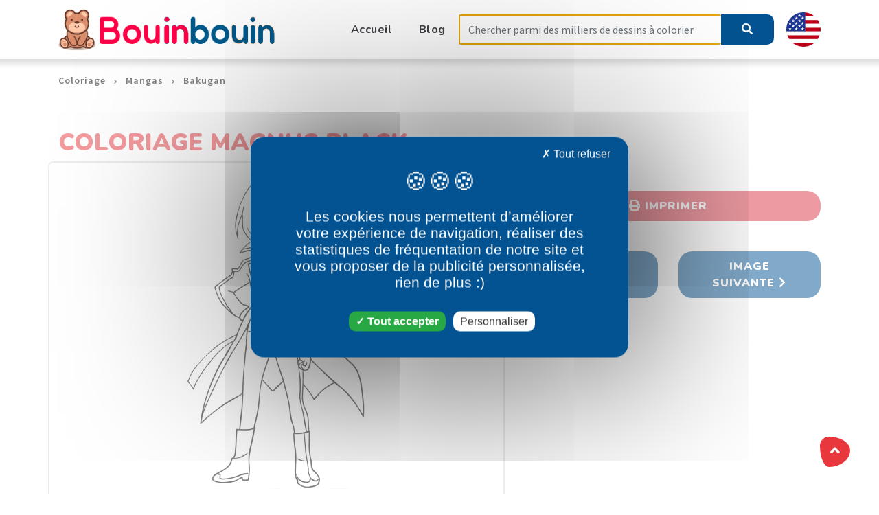

--- FILE ---
content_type: text/html; charset=UTF-8
request_url: https://bouinbouin.com/dessin-a-colorier/mangas/bakugan/620/magnus-black
body_size: 4614
content:
<!DOCTYPE html>
     <html lang="fr"> 
    <meta http-equiv="content-type" content="text/html;charset=UTF-8"/>

    <head>
    <!-- Global site tag (gtag.js) - Google Analytics -->
    <meta charset="utf-8">
    <meta http-equiv="content-type" content="text/html;charset=UTF-8" />
    <!--[if IE]>
    <meta http-equiv="X-UA-Compatible" content="IE=edge">
    <![endif]-->
    <title>Coloriages - Magnus Black | Bakugan | Coloriages gratuits à imprimer</title>
    <meta name="viewport" content="width=device-width, initial-scale=1, maximum-scale=1">
    <meta name="description" content="Magnus Black | Bakugan Coloriages. Coloriages gratuits à imprimer avec une variété de thèmes que vous pouvez imprimer et colorier.">
    <meta name="author" content="bouinbouin.com">
    <!-- page title -->


                <link rel="canonical" href="https://bouinbouin.com/dessin-a-colorier/mangas/bakugan/620/magnus-black"/>


            
            <link rel="alternate" hreflang="fr" href="https://bouinbouin.com/coloriage/mangas/bakugan/620/magnus-black"/>

                        <link rel="alternate" hreflang="en" href="https://bouinbouin.com/us/coloring-page/mangas/bakugan/620/magnus-black"/>

        

    <link href="https://bouinbouin.com/fonts/flaticon/flaticon.css" rel="stylesheet" type="text/css" />
    <link href="https://bouinbouin.com/fonts/fontawesome/fontawesome-all.min.css" rel="stylesheet" type="text/css" />

    <link rel='stylesheet' id='abctots-font-teko-css' href='//fonts.googleapis.com/css?family=Source+Sans+Pro:400,600,700&display=swap&#038;subset=latin,latin-ext' type='text/css' media='all'/>
    <link rel='stylesheet' id='abctots-font-opensans-css' href='//fonts.googleapis.com/css?family=Nunito:400,700,900&display=swap&#038;subset=latin,latin-ext' type='text/css' media='all'/>

    <!-- Fav icons -->
        <link rel="shortcut icon" type="image/x-icon" href="https://bouinbouin.com/favicon.ico">
    <!-- Bootstrap core CSS -->


    <link href="https://bouinbouin.com/vendor/bootstrap/css/bootstrap.min.css" rel="stylesheet" type="text/css" />
    <link href="https://bouinbouin.com/css/style.css" rel="stylesheet" type="text/css" />
    <link href="https://bouinbouin.com/css/plugins.css" rel="stylesheet" type="text/css" />
    <link href="https://bouinbouin.com/css/styles/maincolors.css" rel="stylesheet" type="text/css" />
    <link href="https://bouinbouin.com/vendor/layerslider/css/layerslider.css" rel="stylesheet" type="text/css" />
    <link href="https://bouinbouin.com/css/custom.css" rel="stylesheet" type="text/css" />


    <script src="https://cdnjs.cloudflare.com/ajax/libs/tarteaucitronjs/1.9.6/tarteaucitron.js"></script>

    <script type="text/javascript">
        tarteaucitron.init({
            "privacyUrl": "", /* Privacy policy url */
            "bodyPosition": "bottom", /* or top to bring it as first element for accessibility */

            "hashtag": "#tarteaucitron", /* Open the panel with this hashtag */
            "cookieName": "tarteaucitron", /* Cookie name */

            "orientation": "middle", /* Banner position (top - bottom) */

            "groupServices": false, /* Group services by category */
            "serviceDefaultState": "wait", /* Default state (true - wait - false) */

            "showAlertSmall": false, /* Show the small banner on bottom right */
            "cookieslist": true, /* Show the cookie list */

            "closePopup": false, /* Show a close X on the banner */

            "showIcon": true, /* Show cookie icon to manage cookies */
            //"iconSrc": "", /* Optionnal: URL or base64 encoded image */
            "iconPosition": "BottomLeft", /* BottomRight, BottomLeft, TopRight and TopLeft */

            "adblocker": false, /* Show a Warning if an adblocker is detected */

            "DenyAllCta" : true, /* Show the deny all button */
            "AcceptAllCta" : true, /* Show the accept all button when highPrivacy on */
            "highPrivacy": true, /* HIGHLY RECOMMANDED Disable auto consent */

            "handleBrowserDNTRequest": false, /* If Do Not Track == 1, disallow all */

            "removeCredit": true, /* Remove credit link */
            "moreInfoLink": true, /* Show more info link */

            "useExternalCss": false, /* If false, the tarteaucitron.css file will be loaded */
            "useExternalJs": false, /* If false, the tarteaucitron.js file will be loaded */

            //"cookieDomain": ".my-multisite-domaine.fr", /* Shared cookie for multisite */

            "readmoreLink": "", /* Change the default readmore link */

            "mandatory": true, /* Show a message about mandatory cookies */
            "mandatoryCta": true /* Show the disabled accept button when mandatory on */
        });

        tarteaucitron.user.addthisPubId = 'ra-4fed6d410bea6fa5';
        (tarteaucitron.job = tarteaucitron.job || []).push('addthis')


        tarteaucitron.user.multiplegtagUa = ['UA-181267024-1'];
        (tarteaucitron.job = tarteaucitron.job || []).push('multiplegtag');

        (tarteaucitron.job = tarteaucitron.job || []).push('adsense');

    </script>

    <script>
        var tarteaucitronCustomText = {
            "alertBigPrivacy": "Les cookies nous permettent d’améliorer votre expérience de navigation, réaliser des statistiques de fréquentation de notre site et vous proposer de la publicité personnalisée, rien de plus :)",
        };
    </script>

    <link href="https://bouinbouin.com/css/tartecitron.css" rel="stylesheet" type="text/css" />


</head>

    <!-- ==== body starts ==== -->
    <body id="top">

        

    <nav id="main-nav" class="navbar-expand-xl fixed-top">
        <div class="row">
            <!-- Start Top Bar -->
        <!--<div class="container-fluid top-bar" >
    <div class="container">
        <div class="row">
            <div class="col-md-12">
                <ul class="social-list float-right list-inline">
                    <li class="list-inline-item"><a title="Facebook" href="#"><i class="fab fa-facebook-f"></i></a></li>
                    <li class="list-inline-item"><a title="Twitter" href="#"><i class="fab fa-twitter"></i></a></li>
                    <li class="list-inline-item"><a  title="Instagram" href="#"><i class="fab fa-instagram"></i></a></li>
                </ul>
            </div>
        </div>
    </div>
</div>-->
        <!-- End Top bar -->
            <!-- Navbar Starts -->
             <div class="navbar container-fluid">

    <div class="container">
        <a class="nav-brand" href="/">
            <img src="https://bouinbouin.com/img/logo.png" width="317px" height="60px" alt="Bouinbouin.com" class="img-fluid">
        </a>
        <button class="navbar-toggler" type="button" data-toggle="collapse" data-target="#navbarResponsive"
                aria-controls="navbarResponsive" aria-expanded="false" aria-label="Toggle navigation">
            <span class="navbar-toggle-icon"><i class="fas fa-bars"></i></span>
        </button>
        <div class="collapse navbar-collapse" id="navbarResponsive">
            <ul id="menu-menu-1" class="navbar-nav ml-auto">
                <li class="nav-item menu-item menu-item-type-custom menu-item-object-custom menu-item-home"><a class="nav-link" href="/">Accueil</a></li>
                <li class="nav-item menu-item menu-item-type-custom menu-item-object-custom menu-item-home"><a class="nav-link" href="/blog">Blog</a></li>
            </ul>
            <form class="form-inline my-2 my-lg-0" role="form" method="post" action="https://bouinbouin.com/search">
                <input type="hidden" name="_token" value="cIhHTF5TfEAO33pCLhHUhI9Yh1jQ0qzSINetiGLo">
                <input class="form-control mr-sm-2 search-input" type="search" name="search" placeholder="Chercher parmi des milliers de dessins à colorier" aria-label="Search" style="margin-right: 0px !important;border-right: none">
                <div class="input-group-btn">
                    <button type="submit" class="btn btn-search-home"><i class="fa fa-search"></i></button>
                </div>
            </form>

            <img class="img-fluid switch-language"
                 src="https://bouinbouin.com/img/en.png"
                 alt="Take me to english version"
                 title="Take me to english version"
                 height="50px"
                 width="50px"
                 data-language="en"
                 style="cursor:pointer"
            >
        </div>
    </div>
</div>
 


        <!-- /navbar -->
        </div>
        <!--/row -->
    </nav>
    <!-- /nav -->
    <!-- page wrapper starts -->
    <div id="page-wrapper"><!-- ==== Slider ==== -->
        <div class="container">
                            <nav aria-label="breadcrumb">
            <ol class="breadcrumb">
                                                                <li class="breadcrumb-item ">
                                                            <a href="/">Coloriage</a>
                                                            
                                    </li>
                                                <li class="breadcrumb-item ">
                                                                                <a href="/coloriage/mangas">Mangas</a>
                                        
                                    </li>
                                                                                    <li class="breadcrumb-item active">
                                                                                <a href="/coloriage/mangas/bakugan">Bakugan</a>
                                        
                                    </li>
                            </ol>
        </nav>

    



                        
    
            <section style="padding-bottom: 0px">
            <div class="row">
                <div class="col-12">
                     <h1 class="h1-home">Coloriage Magnus Black</h1> 
                </div>
                <div class="col-lg-7 col-md-12 col-sm-12 col-xs-12 picture-frame text-center">
                      <img class="img-fluid" alt="Coloriage Magnus Black" id="to-print" width="480px" height="480px" src="https://bouinbouin.com/images/coloriage/bakugan/p/620-coloriage-bakugan-magnus-black.jpg">                    <br /><br />
                </div>

                <div class="col-lg-5 col-md-12 col-sm-12 col-xs-12">
                                                Catégorie: Bakugan<br />
                                                                                    <button class="btn btn-block btn-danger text-center" id="printBtn"
                                    data-img="https://bouinbouin.com/images/coloriage/bakugan/n/620-coloriage-bakugan-magnus-black.jpg">
                                <i class="fa fa-print"></i> Imprimer
                            </button>
                        
                    <br />

                    <div class="row">
                        <div class="col-12">
                            <!-- bouinbouin carre -->
<ins class="adsbygoogle"
     style="display:block"
     data-ad-client="ca-pub-2356892251543646"
     data-ad-slot="5721095734"
     data-ad-format="auto"
     data-full-width-responsive="true"></ins>
<script type="text/javascript">(adsbygoogle = window.adsbygoogle || []).push({});</script>
                        </div>
                    </div>


                                                <div class="row">
                                <div class="col-6">
                                                                            <a class="btn btn-block btn-primary text-center" id="printBtn"
                                           rel="nofollow"
                                           href='https://bouinbouin.com/dessin-a-colorier/mangas/bakugan/619/masquerade'>
                                            <i class="fa fa-chevron-left"></i> Image précédente
                                        </a>
                                                                    </div>
                                <div class="col-6">
                                                                            <a class="btn btn-block btn-primary text-center" id="printBtn"
                                           rel="nofollow"
                                           href='https://bouinbouin.com/dessin-a-colorier/mangas/bakugan/621/julie-2'>
                                            Image suivante <i class="fa fa-chevron-right"></i>
                                        </a>
                                                                    </div>
                            </div>
                        
                    <br />
                    <div class="row">
                        <div class="col-12">
                            <div align="center"><br />
                                <div class="addthis_inline_share_toolbox"></div>
                            </div>
                        </div>
                    </div>
                </div>
            </div>
            <div class="row">
                <div class="col-12" style="padding: 0;margin-bottom: 25px"><br /><br />
                      
                </div>
            </div>
        </section>


                        
                                    <div class="row">
                        <div class="col-lg-12">

                            <h2 class="h2-home">Si vous avez aimé le dessin Magnus Black</h2>
                            <p>Retrouvez d'autres images à colorier dans la catégorie dessin Bakugan</p>

                            <div class="row owl-carousel-bottom owl-carousel owl-theme">
                                                                    <div class="item">
                                        <div class="serviceBox2">
                                            <a rel="nofollow" href='https://bouinbouin.com/dessin-a-colorier/mangas/bakugan/615/alice-gehabich'>
                                                <div class="service-icon">
                                                    <img src="https://bouinbouin.com/images/coloriage/bakugan/m/615-coloriage-bakugan-alice-gehabich.jpg" width="107px" height="107px" class="blob img-fluid" alt="Coloriage Alice Gehabich">
                                                </div>
                                                <div class="service-content">
                                                    <h3 class="service-head same-category">Alice Gehabich</h3>
                                                </div>
                                            </a>
                                        </div>
                                    </div>
                                                                    <div class="item">
                                        <div class="serviceBox2">
                                            <a rel="nofollow" href='https://bouinbouin.com/dessin-a-colorier/mangas/bakugan/616/julie'>
                                                <div class="service-icon">
                                                    <img src="https://bouinbouin.com/images/coloriage/bakugan/m/616-coloriage-bakugan-julie.jpg" width="107px" height="107px" class="blob img-fluid" alt="Coloriage Julie">
                                                </div>
                                                <div class="service-content">
                                                    <h3 class="service-head same-category">Julie</h3>
                                                </div>
                                            </a>
                                        </div>
                                    </div>
                                                                    <div class="item">
                                        <div class="serviceBox2">
                                            <a rel="nofollow" href='https://bouinbouin.com/dessin-a-colorier/mangas/bakugan/617/marucho-marukura'>
                                                <div class="service-icon">
                                                    <img src="https://bouinbouin.com/images/coloriage/bakugan/m/617-coloriage-bakugan-marucho-marukura.jpg" width="107px" height="107px" class="blob img-fluid" alt="Coloriage Marucho Marukura">
                                                </div>
                                                <div class="service-content">
                                                    <h3 class="service-head same-category">Marucho Marukura</h3>
                                                </div>
                                            </a>
                                        </div>
                                    </div>
                                                                    <div class="item">
                                        <div class="serviceBox2">
                                            <a rel="nofollow" href='https://bouinbouin.com/dessin-a-colorier/mangas/bakugan/618/dan-kuso'>
                                                <div class="service-icon">
                                                    <img src="https://bouinbouin.com/images/coloriage/bakugan/m/618-coloriage-bakugan-dan-kuso.jpg" width="107px" height="107px" class="blob img-fluid" alt="Coloriage Dan Kuso">
                                                </div>
                                                <div class="service-content">
                                                    <h3 class="service-head same-category">Dan Kuso</h3>
                                                </div>
                                            </a>
                                        </div>
                                    </div>
                                                                    <div class="item">
                                        <div class="serviceBox2">
                                            <a rel="nofollow" href='https://bouinbouin.com/dessin-a-colorier/mangas/bakugan/619/masquerade'>
                                                <div class="service-icon">
                                                    <img src="https://bouinbouin.com/images/coloriage/bakugan/m/619-coloriage-bakugan-masquerade.jpg" width="107px" height="107px" class="blob img-fluid" alt="Coloriage Masquerade">
                                                </div>
                                                <div class="service-content">
                                                    <h3 class="service-head same-category">Masquerade</h3>
                                                </div>
                                            </a>
                                        </div>
                                    </div>
                                                                    <div class="item">
                                        <div class="serviceBox2">
                                            <a rel="nofollow" href='https://bouinbouin.com/dessin-a-colorier/mangas/bakugan/621/julie-2'>
                                                <div class="service-icon">
                                                    <img src="https://bouinbouin.com/images/coloriage/bakugan/m/621-coloriage-bakugan-julie-2.jpg" width="107px" height="107px" class="blob img-fluid" alt="Coloriage Julie #2">
                                                </div>
                                                <div class="service-content">
                                                    <h3 class="service-head same-category">Julie #2</h3>
                                                </div>
                                            </a>
                                        </div>
                                    </div>
                                                                    <div class="item">
                                        <div class="serviceBox2">
                                            <a rel="nofollow" href='https://bouinbouin.com/dessin-a-colorier/mangas/bakugan/622/shun-kazami'>
                                                <div class="service-icon">
                                                    <img src="https://bouinbouin.com/images/coloriage/bakugan/m/622-coloriage-bakugan-shun-kazami.jpg" width="107px" height="107px" class="blob img-fluid" alt="Coloriage Shun Kazami">
                                                </div>
                                                <div class="service-content">
                                                    <h3 class="service-head same-category">Shun Kazami</h3>
                                                </div>
                                            </a>
                                        </div>
                                    </div>
                                                                    <div class="item">
                                        <div class="serviceBox2">
                                            <a rel="nofollow" href='https://bouinbouin.com/dessin-a-colorier/mangas/bakugan/623/dan-kuso-2'>
                                                <div class="service-icon">
                                                    <img src="https://bouinbouin.com/images/coloriage/bakugan/m/623-coloriage-bakugan-dan-kuso-2.jpg" width="107px" height="107px" class="blob img-fluid" alt="Coloriage Dan Kuso #2">
                                                </div>
                                                <div class="service-content">
                                                    <h3 class="service-head same-category">Dan Kuso #2</h3>
                                                </div>
                                            </a>
                                        </div>
                                    </div>
                                                                    <div class="item">
                                        <div class="serviceBox2">
                                            <a rel="nofollow" href='https://bouinbouin.com/dessin-a-colorier/mangas/bakugan/624/dan'>
                                                <div class="service-icon">
                                                    <img src="https://bouinbouin.com/images/coloriage/bakugan/m/624-coloriage-bakugan-dan.jpg" width="107px" height="107px" class="blob img-fluid" alt="Coloriage Dan">
                                                </div>
                                                <div class="service-content">
                                                    <h3 class="service-head same-category">Dan</h3>
                                                </div>
                                            </a>
                                        </div>
                                    </div>
                                                                    <div class="item">
                                        <div class="serviceBox2">
                                            <a rel="nofollow" href='https://bouinbouin.com/dessin-a-colorier/mangas/bakugan/625/runo-misaki'>
                                                <div class="service-icon">
                                                    <img src="https://bouinbouin.com/images/coloriage/bakugan/m/625-coloriage-bakugan-runo-misaki.jpg" width="107px" height="107px" class="blob img-fluid" alt="Coloriage Runo Misaki">
                                                </div>
                                                <div class="service-content">
                                                    <h3 class="service-head same-category">Runo Misaki</h3>
                                                </div>
                                            </a>
                                        </div>
                                    </div>
                                                                    <div class="item">
                                        <div class="serviceBox2">
                                            <a rel="nofollow" href='https://bouinbouin.com/dessin-a-colorier/mangas/bakugan/626/dragonoide-en-titane'>
                                                <div class="service-icon">
                                                    <img src="https://bouinbouin.com/images/coloriage/bakugan/m/626-coloriage-bakugan-dragonoide-en-titane.jpg" width="107px" height="107px" class="blob img-fluid" alt="Coloriage Dragonoïde en titane">
                                                </div>
                                                <div class="service-content">
                                                    <h3 class="service-head same-category">Dragonoïde en titane</h3>
                                                </div>
                                            </a>
                                        </div>
                                    </div>
                                                                    <div class="item">
                                        <div class="serviceBox2">
                                            <a rel="nofollow" href='https://bouinbouin.com/dessin-a-colorier/mangas/bakugan/627/lia-venegas'>
                                                <div class="service-icon">
                                                    <img src="https://bouinbouin.com/images/coloriage/bakugan/m/627-coloriage-bakugan-lia-venegas.jpg" width="107px" height="107px" class="blob img-fluid" alt="Coloriage Lia Venegas">
                                                </div>
                                                <div class="service-content">
                                                    <h3 class="service-head same-category">Lia Venegas</h3>
                                                </div>
                                            </a>
                                        </div>
                                    </div>
                                                                    <div class="item">
                                        <div class="serviceBox2">
                                            <a rel="nofollow" href='https://bouinbouin.com/dessin-a-colorier/mangas/bakugan/628/klaus-von-hertzen'>
                                                <div class="service-icon">
                                                    <img src="https://bouinbouin.com/images/coloriage/bakugan/m/628-coloriage-bakugan-klaus-von-hertzen.jpg" width="107px" height="107px" class="blob img-fluid" alt="Coloriage Klaus von Hertzen">
                                                </div>
                                                <div class="service-content">
                                                    <h3 class="service-head same-category">Klaus von Hertzen</h3>
                                                </div>
                                            </a>
                                        </div>
                                    </div>
                                                            </div>
                        </div>

                                            </div>

                    <div class="row">
                        <div class="col-12">
                            <!-- bouinbouin vertical -->
<ins class="adsbygoogle"
     style="display:block"
     data-ad-client="ca-pub-2356892251543646"
     data-ad-slot="9141465991"
     data-ad-format="auto"
     data-full-width-responsive="true"></ins>
<script type="text/javascript">(adsbygoogle = window.adsbygoogle || []).push({});</script>
                        </div>
                    </div>
                            


            </div>

        <img src="https://bouinbouin.com/img/ornaments/whale.png" width="160px" height="100px" class="floating-whale" alt="">
        <div class="waveHorizontals">
            <div id="waveHorizontal1" class="waveHorizontal"></div>
            <div id="waveHorizontal2" class="waveHorizontal"></div>
            <div id="waveHorizontal3" class="waveHorizontal"></div>
        </div>
        <div class="sea"></div>

    </div>

    <footer class="bg-secondary text-light">
    <div class="container">
        <div class="row">
                    </div>

                        <div class="row">
                    <div class="credits col-sm-12"><p>Copyright 2020 - 2026 - Bouinbouin.com - Tous droits réservés.</p></div>
                </div>
                </div>
    <div class="page-scroll hidden-sm hidden-xs"><a href="#top" class="back-to-top" style="display: inline;"><i class="fa fa-angle-up"></i></a></div>
</footer>


    <!-- Bootstrap core & Jquery -->
<script src="https://bouinbouin.com/vendor/jquery/jquery.min.js"></script>
<script src="https://bouinbouin.com/vendor/bootstrap/js/bootstrap.min.js"></script>

<!-- Custom Js -->
<script src="https://bouinbouin.com/js/custom.js"></script>



<script>
    $('.switch-language').click(function(){
        let language = $(this).data('language');
        let redirect = $("link[hreflang|='"+language+"']").attr('href');
        window.location.href=redirect;

    })
</script>

<script src="https://bouinbouin.com/js/plugins.js"></script>
<script src="https://bouinbouin.com/js/prefixfree.min.js"></script>


    <script>
        var popup;
        function closePrint () {
            if ( popup ) {
                popup.close();
            }
        }

        $(document).ready(function () {
            $("#printBtn").click(function () {
                popup = window.open(  $(this).data('img') );
                popup.onbeforeunload = closePrint;
                popup.onafterprint = closePrint;
                popup.focus(); // Required for IE
                popup.print();
            });
        });

                let loop2 = $('.owl-carousel-bottom .items').length > 5;
        $('.owl-carousel-bottom').owlCarousel({
            margin:10,
            nav:true,
            dots:true,
            loop: loop2,
            responsive:{
                0:{
                    items:2
                },
                600:{
                    items:3
                },
                1000:{
                    items:6                }
            }
        })

        let loop = $('.owl-carousel .items').length > 5;
        $('.owl-carousel').owlCarousel({
            margin:10,
            nav:true,
            dots:true,
            loop: loop,
            responsive:{
                0:{
                    items:2
                },
                600:{
                    items:3
                },
                1000:{
                    items:6                }
            }
        })





        $( ".owl-prev").html('<i class="fa fa-chevron-left"></i>');
        $( ".owl-next").html('<i class="fa fa-chevron-right"></i>');



    </script>


    </body>

</html>


--- FILE ---
content_type: text/css
request_url: https://bouinbouin.com/css/style.css
body_size: 9261
content:
body{font-family:'Source Sans pro',sans-serif;color:#6a6a71;font-size:17px;line-height:1.7;overflow-x:hidden}p{font-size:17px;line-height:1.7;font-weight:400}h1{font-size:3.2em;line-height:1.1em;color:#151515;font-family:Nunito,sans-serif;font-weight:900;text-transform:uppercase}h2{color:#151515;font-size:2.8em;font-weight:800;font-family:Nunito;line-height:1}h3{font-family:Nunito,sans-serif;font-size:2.2em;color:#151515;font-weight:600;margin-bottom:20px;line-height:1.1}h4{color:#404044;font-size:1.8em;margin-bottom:20px;font-weight:600}h5{color:#414242;font-size:1.5em;font-weight:600;margin-bottom:20px}h6{color:#0e1b23;font-family:Nunito,sans-serif;font-size:1.3em;font-weight:500;margin-bottom:20px}.h7{color:#949393;font-family:Nunito,sans-serif;font-size:.95em;font-weight:900;margin-bottom:20px;line-height:1.3;letter-spacing:1px;text-transform:uppercase;display:block}.lead{font-family:Nunito,sans-serif;line-height:1.3em}.subtitle:after{z-index:0;content:"\f303";font-family:"Font Awesome 5 Free";font-weight:900;font-size:26px;transform:rotate(20deg);display:block}.subtitle,p.subtitle{display:inline;font-size:.93em;letter-spacing:1.5px;font-weight:700;text-transform:uppercase;margin-bottom:0;border-bottom:1px dashed;padding-bottom:20px;font-family:Nunito;color:#949393}a{transition:color .2s ease-in-out}a:focus,a:hover{text-decoration:none}:focus{outline-style:none;box-shadow:none;border-color:transparent}.custom-link{font-family:Nunito,sans-serif;margin-top:0;display:inline-block;margin:10px;padding:5px 20px;border-radius:0;font-weight:700;font-size:16px;border:3px solid;letter-spacing:.5px;transition:all .2s ease-in-out;border-radius:20px}.custom-link:hover{background:#f5f5f5}.custom-link:before{transition:all .2s ease-in-out;display:inline-block;font-size:18px;font-family:"Font Awesome 5 Free";font-weight:900;content:"\f0a5";margin-right:10px}.custom-link a{color:#0e1b23}#preloader{position:fixed;top:0;background:#fff;left:0;width:100%;height:100%;z-index:99999}.preloader-logo{text-align:center;width:200px;animation:rotate 2s infinite linear}.spinner{margin:100px auto;width:40px;height:40px;position:relative;text-align:center;-webkit-animation:sk-rotate 2s infinite linear;animation:sk-rotate 2s infinite linear}.dot1,.dot2{width:60%;height:60%;display:inline-block;position:absolute;top:0;border-radius:100%;-webkit-animation:sk-bounce 2s infinite ease-in-out;animation:sk-bounce 2s infinite ease-in-out}.dot2{top:auto;bottom:0;-webkit-animation-delay:-1s;animation-delay:-1s}@-webkit-keyframes sk-rotate{100%{-webkit-transform:rotate(360deg)}}@keyframes sk-rotate{100%{transform:rotate(360deg);-webkit-transform:rotate(360deg)}}@-webkit-keyframes sk-bounce{0%,100%{-webkit-transform:scale(0)}50%{-webkit-transform:scale(1)}}@keyframes sk-bounce{0%,100%{transform:scale(0);-webkit-transform:scale(0)}50%{transform:scale(1);-webkit-transform:scale(1)}}.navbar{background-color:#fff;box-shadow:1px 5px 10px rgba(49,49,49,.21)}.navbar-nav a{font-family:Nunito,sans-serif;font-weight:700;font-size:16.5px;letter-spacing:.5px;line-height:25px}.navbar-nav a{color:#404044}.navbar-nav .nav-link{padding-right:1.2rem!important;padding-left:1.2rem!important}.nav-item{border-radius:0;transition:all .2s ease-in-out}.navbar .nav-item:focus .dropdown.show{background:0 0!important}.navbar .nav-item.active,.navbar .nav-item:hover{transition:all .4s ease-in-out}.navbar .nav-item.active{border-bottom:6px solid}.navbar .nav-item.active a .dropdown-item{border:0!important}.navbar .nav-item:hover a{color:#fff}.nav-link.dropdown-toggle:focus{background:0 0!important}.dropdown-item{color:#fff!important;transition:all .2s ease-in-out;line-height:45px!important}.dropdown-menu{box-shadow:1px -1px 10px 4px rgba(49,49,49,.21);border:0;border-radius:0}.navbar .dropdown-menu a:before{display:none}.nav-brand{line-height:20px;margin-top:0}.nav-brand img{max-height:60px}.navbar-brand i{vertical-align:sub;margin-right:10px;font-size:45px}.navbar-toggler{transition:all .5s ease 0s;background:#fff;margin-right:10px}.colored-nav .top-bar{background:#fff}.colored-nav .top-bar .contact-details li{color:#222}.colored-nav .navbar .nav-item a{color:#fff}.top-bar{transition:all .8s;top:0;width:100%;position:relative}.top-bar ul,ol{margin-bottom:0;padding:0}.top-bar a{color:#fff}.top-bar .contact-details li:first-child{padding-left:0}.top-bar .contact-details i{margin-right:8px;width:22px;height:22px;border-radius:50%;line-height:22px;text-align:center;color:#fff;font-size:12px}.top-bar .contact-details li{font-size:13px;display:inline-block;line-height:42px;font-weight:700;color:#fff;padding:0 20px;font-family:Nunito}ul.social-list{list-style-type:none}ul.social-list li a{display:inline-block;transition:all .2s ease-in-out}ul.social-list li a:hover{transform:scale(1.2)}ul.social-list li a i{display:block;width:34px;transition:all .2s ease-in-out;line-height:42px;text-align:center;font-size:18px}ul.social-list.big-icons li a i{width:44px;font-size:25px}ul.social-list li.list-inline-item:not(:last-child){margin:0}#slider{width:100%!important;height:800px}.header-wrapper{width:100%!important;margin-left:0!important}.header-wrapper .header-text{margin-top:15%;white-space:normal}.ls-outline .ls-nav-next,.ls-outline .ls-nav-prev{z-index:99!important}.ls-slide-transition-wrapper:before,.slider-full .ls-bg-wrap:after{transition:.8s ease-in-out;content:"";width:100%;height:100%;z-index:999;top:0;left:0;position:absolute;background:-moz-linear-gradient(right,rgba(0,0,0,.65) 0,rgba(0,0,0,0) 100%);background:-webkit-linear-gradient(right,rgba(0,0,0,.65) 0,rgba(0,0,0,0) 100%);background:linear-gradient(to left,rgba(0,0,0,.65) 0,rgba(0,0,0,0) 100%)}.header-text{margin-left:50%;text-align:center;width:50%}.parallax-slider .header-text{margin-left:5%;width:40%!important;margin-top:15%}.header-text h1{text-transform:none;font-size:63px;font-weight:900;letter-spacing:.5px;line-height:1.1;margin-bottom:15px;color:#222}.header-text span{color:#222;font-weight:700;font-size:40px;font-family:Nunito}.header-p{font-weight:500;font-size:22px;line-height:1.3;margin-bottom:15px}.slider-container{overflow:hidden;position:relative;cursor:all-scroll}.slider{z-index:1;position:relative;height:700px}.slider-control{z-index:2;position:absolute;top:0;width:12%;height:100%;transition:opacity .3s;opacity:0}.slider-control.inactive:hover{cursor:auto}.slider-control:not(.inactive):hover{opacity:1;cursor:pointer}.slider-control.left{left:0;background:linear-gradient(to right,rgba(0,0,0,.18) 0,rgba(0,0,0,0) 100%)}.slider-control.right{right:0;background:linear-gradient(to right,rgba(0,0,0,0) 0,rgba(0,0,0,.18) 100%)}ul.slider-pagi{padding-left:0}.slider-pagi{position:absolute;z-index:999;left:50%;bottom:1rem;transform:translateX(-50%);font-size:0;list-style-type:none;bottom:-10px}.slider-pagi__elem{border:2px solid #fff;position:relative;display:inline-block;vertical-align:top;width:1rem;height:1rem;margin:0 .5rem;border-radius:50%;cursor:pointer}.slider-pagi__elem:before{content:"";position:absolute;left:50%;top:50%;background:#cecece;width:1.2rem;height:1.2rem;border-radius:50%;transition:transform .3s;transform:translate(-50%,-50%) scale(0)}.slider-pagi__elem.active:before,.slider-pagi__elem:hover:before{transform:translate(-50%,-50%) scale(1)}.slider.animating{transition:transform .5s}.slider.animating .slide__bg{transition:transform .5s}.slide{position:absolute;top:0;width:100%;height:100%;overflow:hidden;background-size:cover;background-position:center}.slide.active .slide__overlay,.slide.active .slide__text{opacity:1;transform:translateX(0)}.slide__bg{position:absolute;top:0;left:-50%;width:100%;height:100%;background-size:cover;background-position:top right}.slide__content{position:absolute;top:0;left:0;width:100%;height:100%}.slide__overlay{position:absolute;bottom:0;left:0;height:100%;min-height:610px;-webkit-transition:-webkit-transform .5s .5s,opacity .2s .5s;transition:transform .5s .5s,opacity .2s .5s;-webkit-transform:translate3d(-20%,0,0);transform:translate3d(-20%,0,0);opacity:0}.slide__overlay path{opacity:.4}.slide__text{text-align:center;position:absolute;max-width:450px;bottom:24%;left:20px;color:#fff;transition:transform .5s .5s,opacity .2s .5s;transform:translate3d(-20%,0,0);opacity:0}.slide__text h1{color:#fff;text-transform:uppercase}.slide__text-heading{margin-top:0}.lead{font-size:1.4rem;font-weight:400;margin:1.1rem 0}.slide:nth-child(1){left:0}.slide:nth-child(2){left:100%}.slide:nth-child(3){left:200%}.slide:nth-child(4){left:300%}.slide:nth-child(5){left:400%}.slide:nth-child(6){left:500%}.slide:nth-child(7){left:600%}.slide:nth-child(8){left:700%}#intro-cards .card{padding:0}#intro-cards .card-flip .card{-webkit-backface-visibility:hidden;backface-visibility:hidden;transition:-webkit-transform .3s;transition:transform .3s;transition:transform .3s,-webkit-transform .3s;transition-timing-function:linear;width:100%;height:100%;margin:0}#intro-cards .card-img{width:100%;border-radius:30% 70% 15px 15px}#intro-cards .card-flip.card{background:0 0}#intro-cards .card-flip .card .btn{background-color:0;border:2px solid #fff}#intro-cards .card-flip .card:first-of-type{transform:rotateY(0)}.floating-whale{left:50%;z-index:0;-webkit-animation:float 6s ease-in-out infinite;animation:float 6s ease-in-out infinite;margin-bottom:-45px;margin-left:120px}.sea{height:50px;position:relative;z-index:99}.waveHorizontals{width:100%;height:20px;position:relative;bottom:0;z-index:9}.waveHorizontal{width:100%;height:100%;display:block;position:absolute;background-repeat:repeat-x;-webkit-animation:move 12s linear infinite;animation:move 12s linear infinite}@keyframes float{0%{-webkit-transform:translatey(0);transform:translatey(0)}50%{-webkit-transform:translatey(-10px);transform:translatey(-10px)}100%{-webkit-transform:translatey(0);transform:translatey(0)}}#waveHorizontal1{background-size:100px 100px;opacity:.3}#waveHorizontal2{-webkit-animation-delay:-2s;animation-delay:-2s;-webkit-animation-duration:12s;animation-duration:12s;opacity:.5}#waveHorizontal3{-webkit-animation-delay:-4s;animation-delay:-4s;-webkit-animation-duration:8s;animation-duration:8s}@keyframes move{0%{background-position:left 0 bottom 0}100%{background-position:left 350px bottom 0}}.serviceBox2{text-align:center;padding:20px;background:#f5f5f5;border-radius:20px;transition:all .4s ease-in-out}.serviceBox2 .service-content{padding:20px}.serviceBox2 .service-icon img{margin-bottom:20px;border:15px solid transparent}.serviceBox2:hover .service-icon img{border:15px solid}.serviceBox2 .service-head{transition:all .4s ease-in-out}.testimonial{background-color:#faf8d4;padding:40px 40px 20px 70px;position:relative}.testimonial:before{content:"";width:0;height:0;border-bottom:50px solid #eee;border-left:50px solid #fff;box-shadow:7px 7px 7px rgba(0,0,0,.17);position:absolute;top:0;left:0}.testimonial .description:before{content:"\f10d";font-family:"Font Awesome 5 Free";font-weight:900;display:inline-block;float:left;padding:0 15px 5px 0;font-size:30px;text-align:center;position:relative;left:0}.testimonial .testimonial-title{font-size:22px;margin-bottom:5px;text-align:center}.testimonial .post{display:block;font-size:18px;font-weight:700;text-align:center}.testimonial .description{font-family:Nunito}.testimonial .testimonial-review{padding-top:20px}.testimonial .testimonial-pic{width:100px;overflow:hidden;margin:0 auto;border-radius:30% 70% 70% 30%/30% 45% 55% 70%}.counter{text-align:center}.counter-wrapper{border-radius:10px;box-shadow:-2px 1px 20px rgba(0,0,0,.49)}.counter .counter-icon{display:block;font-size:70px;transition:all ease-in-out .2s;color:#fff;border-radius:50%;opacity:.5}.counter:hover .counter-icon{transform:scale(1.2)}.counter .counter-value{display:block;font-family:Nunito,sans-serif;font-weight:700;font-size:40px;color:#fff;letter-spacing:2px}.counter .counter-value:before{content:"+";display:inline-block;font-family:Nunito,sans-serif;font-weight:700;font-size:30px;color:#fff;margin-right:5px}.counter .title{color:#fff;font-size:22px;letter-spacing:.5px;width:100%;display:inline-block}.icon-features i{font-size:55px;display:inline-block}.icon-features{border-radius:73% 34% 44% 35%/43% 42% 41% 39%;background:#fff;transition:all .4s ease-in-out;margin-bottom:20px;display:inline-block}.feature-with-icon:hover .icon-features{transform:rotate(20deg);border-radius:50%}.feature-with-icon i{transition:all .4s ease-in-out;text-align:center;width:100px}.feature-with-icon{text-align:center}.feature-with-icon h5{margin-bottom:10px}.team-style1{text-align:center}.team-style1 .team_img{position:relative;overflow:hidden}.team-style1 img{border-radius:50%;padding:20px}.team-style1 ul.social{margin:0;padding:0}.team-style1 .social li{width:30px;height:30px;text-align:center;margin:2px;padding:5px;display:inline-block}.team-style1 .team-content{padding:10px 0}.team-style1 .team-content p{padding:20px 0}.team-style1 .title{margin:10px 0 5px;position:relative;font-size:24px;font-weight:700;transition:all ease-in-out .2s}.team-style1 .post{font-size:18px;font-weight:600;border-bottom:1px solid}.team-style1:before{content:"\f303";transition:all ease-in-out .2s;position:absolute;font-family:"Font Awesome 5 Free";font-weight:900;font-size:30px;right:0;transform:rotate(20deg);z-index:0;bottom:0}.team-style1:hover:before{font-size:40px;transform:rotate(0)}.team-style2{background:#fff;border-radius:10px;padding:20px;transition:all ease-in-out .2s}.team-style2 h5{transition:all ease-in-out .2s}@keyframes animatedBackground{from{background-position:0 100%}to{background-position:100% 100%}}.team-style2 .img-box img{transition:all ease-in-out .4s}.team-style2:hover .img-box img{transform:rotate(8deg)}.team-style2 .social-icons{border-radius:20px;display:inline-grid;padding:5px;height:auto}.team-style2 .social-icons i{font-size:20px;transition:all .3s ease-in-out 0s;color:#fff;letter-spacing:10px}.team-style2 .social-icons li{width:30px;height:30px;text-align:center;margin:2px;padding:5px;display:inline-block;transition:all .3s ease-in-out 0s}.team-style3{margin-top:25px;padding:15px;border-radius:20px;color:#fff;transition:all .3s ease-in-out;border:5px solid transparent}.team-style3:hover{border:5px solid #cecece}.team-style3 .team-caption{position:relative;margin-top:20px;color:#fff;margin-bottom:40px}.team-style3 h4{margin-bottom:10px;color:#fff;font-size:1.3em}.team-style3:hover img{transition:all .3s ease-in-out}.team-style3 h6{color:#fff;margin-bottom:20px;font-size:18px}.team-style3 .icons i{color:#fff;margin:10px}.team-style3 .icons a i:hover{transform:scale(1.1)}.team-style3:hover .icons{top:0}.team-style3 .icons{transition:all .3s ease-in-out;display:inline-block;border-radius:0 30px 0 20px;left:-5px;position:absolute;padding:10px;top:-30px}#gallery-home{background-image:url(../img/ornaments/numbers1.png),url(../img/ornaments/numbers2.png);background-repeat:no-repeat;background-position:left 25%,right 55%;background-attachment:fixed}.container.gallery-container{background-color:#fff;color:#35373a;min-height:100vh;padding:30px 50px}.gallery-container h1{text-align:center;margin-top:50px;font-weight:700}.gallery-container p.page-description{text-align:center;margin:25px auto;font-size:18px;color:#999}.portfolio-item{position:relative}.isotope-item{z-index:2}.isotope-hidden.isotope-item{z-index:1}.isotope,.isotope .isotope-item{transition-duration:.8s}.isotope-item{margin-right:-1px;backface-visibility:hidden;padding:0}.isotope{transition-property:height,width}.isotope .isotope-item{transition-property:transform,opacity}.gallery-item.selected img{transition:opacity 1s ease-in-out}.gallery-thumb{display:block;position:relative;border-radius:10px;margin:10px}.gallery-thumb img{border:5px solid;border-radius:10px}.scrollimation .gallery-thumb{transform:translateY(100px);opacity:0;transition:opacity .4s ease-out,transform .4s ease-out}.scrollimation .gallery-thumb.in,.touch .scrollimation .gallery-thumb{transform:translateY(0);opacity:1}.gallery-thumb .overlay-mask{position:absolute;top:0;left:0;width:100%;height:100%;opacity:0;z-index:1;border-radius:10px;transition:opacity .3s ease-out;background:rgba(0,0,0,.45)}.gallery-thumb:hover .overlay-mask{opacity:1}.gallery-thumb .link{display:inline-block;margin:0;font-size:40px;line-height:40px;color:#fff;opacity:0;position:absolute;height:80px;width:80px;bottom:0;vertical-align:middle;left:50%;text-align:center;z-index:3;margin-left:20px;transform:translateX(-200px);transition:all .3s ease-out}.gallery-thumb:hover .link{transform:translate(0);opacity:1;transition:all .3s ease-out .3s}.gallery-thumb .link.centered{margin-left:-105px;transform:translateY(200px);transition-delay:0s}.gallery-thumb i{transition:all .2s ease-in-out;color:#fff;position:absolute;float:left;width:100%!important;border-radius:50%;height:80px;top:-20px;line-height:80px;left:65px}.gallery-thumb:hover .link.centered{transform:translateY(0);transition-delay:.1s;line-height:70px}.contact-icon{text-align:center;border-radius:10px;padding:40px 10px 20px 10px}.contact-icon .top-icon{transition:all .3s ease-out;font-size:40px;top:-40px;color:#fff;position:absolute;right:0;left:0;background:#fff;border-radius:50%;padding:20px;display:inline-table;width:60px}.contact-icon:hover .top-icon{transform:rotate(14deg);transition:-webkit-transform .8s ease}.margin-icon{margin-right:8px}.list-contact li{line-height:32px}.contact-form3{border-radius:10px;padding:0 20px 20px 20px}.contact-form3.bg-secondary .form-control{color:#f5f5f5;border-color:#fff}.contact-form3 .form-control{border-radius:0;border-top:0;border-left:0;border-right:0;background:0 0}.contact-image{text-align:center}.contact-image i{font-size:70px;margin-top:-35px}#blogprev-home{background-image:url(../img/ornaments/doodlesbg.png);background-repeat:no-repeat;background-position:center bottom;background-size:contain}#blog-home .card.blog-card{border-bottom:2px dashed #eeee;margin-top:20px;background:#fff}.blog-box{background-color:#f5f5f5;border-radius:10px;text-align:left;font-size:16px;border:2px solid #eee}.blog-box *{-webkit-transition:all .3s ease}.blog-box .image{overflow:hidden}.blog-box img{max-width:100%;vertical-align:top;position:relative}.blog-box .blog-box-caption{padding:35px 25px 0 25px}.blog-box .date{margin-top:-90px;color:#fff;margin-left:0;min-height:68px;min-width:68px;position:absolute;text-align:center;font-size:20px;font-weight:700;text-transform:uppercase;border-radius:30% 70% 70% 30%/30% 45% 55% 70%;box-shadow:2px 0 2px rgba(0,0,0,.46)}.blog-box .date span{display:block}.blog-box .date .day{line-height:40px}.blog-box .date .month{font-size:14px;line-height:0}.blog-box .btn{margin-top:20px}.blog-box h3,.blog-box p{margin:0;padding:0}.blog-box h4{margin-top:20px;display:inline-block}.blog-box p{margin-bottom:20px}.blog-box .blog-box-footer{padding:0 25px 35px 20px;font-size:.9em;text-align:center}.blog-box .blog-box-footer>div{display:inline-block;margin-left:10px;font-weight:600}.blog-box .blog-box-footer i{margin:0 5px}.blog-box:hover img{-webkit-transform:scale(1.15) rotate(2deg);transform:scale(1.15) rotate(2deg)}.blog-card:after{font-family:Flaticon;content:"\f131";font-weight:400;position:absolute;float:right;right:10px;bottom:-10px;font-size:50px;transform:rotate(10deg);opacity:.2;z-index:0}.blog-card .post-info{font-weight:400;font-size:16px;border-radius:10px 10px 0 0;margin-bottom:30px}.blog-card .post-info a{margin:0 5px}.card.blog-card:first-child{margin-top:0!important}.blog-card .card-img-top{transition:all .3s ease-out}.blog-card .blog-img{overflow:hidden}.blog-card .card-img-top:hover{transform:scale(1.1)}.blog-sidebar .card{background:0 0;padding:20px}.comment{padding:30px 0;border-bottom:1px dotted}.comment-img{max-width:150px;max-height:150px}.comment:last-child{border-bottom:0}#not-found h1{font-size:80px}#not-found span{font-size:25px;color:#0e1b23;font-family:Nunito;font-weight:600}.counter-calltoaction{background-image:url(../img/call-to-action/counterbg.jpg);background-repeat:no-repeat;background-size:cover;height:100%;width:100%}.features-bg{background-image:url(../img/ornaments/childrenbg.png);background-repeat:no-repeat}#callout{background-image:url(../img/call-to-action/callout.jpg);background-repeat:no-repeat;background-size:cover;height:100%;width:100%}.enroll-calltoaction{background-image:url(../img/call-to-action/enroll.png)!important;background-repeat:no-repeat!important;background-position:left bottom!important}footer{padding-bottom:80px;padding-top:30px}.logo-footer{max-width:230px}.credits p{font-weight:400;font-size:12px;margin-bottom:0;text-align:center}footer.footer2,footer.footer3{padding:50px 0}footer.footer3{border-radius:20px 20px 0 0}#divider,#footer-divider{margin-bottom:-10px;z-index:29;padding:0;width:100%;height:100%}#divider path{fill:#fff}.slider-divider{height:180px!important;position:relative;margin-top:-100px;z-index:30!important}.text-light h1,.text-light h2,.text-light h3,.text-light h4,.text-light h5,.text-light h6,.text-light p{color:#fff!important}.progress{margin:5px}.element-heading{text-align:center;border-bottom:1px dotted;padding:20px}.elements-subheader{border-radius:10px;background-color:#f5f5f5;padding:20px;margin:40px 0;font-size:24px;color:grey;text-align:center;text-transform:uppercase}.element-block{padding:30px}.element-section{padding:150px 100px}#glyphs{border-bottom:1px solid #ccc;padding:2em 0;text-align:center;padding:0}.glyph{display:inline-block;width:9em;margin:1em;text-align:center;vertical-align:top;background:#fff}.glyph .glyph-icon{padding:10px;display:block;font-family:Flaticon;font-size:64px;line-height:1}.glyph .glyph-icon:before{font-size:64px;color:#0e1b23;margin-left:0}.class-name{font-size:.65em;background-color:#0e1b23;color:#fff;border-radius:4px 4px 0 0;padding:.5em;color:#ff9;font-family:Consolas,Monaco,Lucida Console}.author-name{font-size:.6em;background-color:#fcfcfd;border:1px solid #dedee4;border-top:0;border-radius:0 0 4px 4px;padding:.5em}.overlay-background-image{background-image:url(../img/example.jpg);background-position:center;background-size:cover}.btn{transition:all .2s ease-in-out;color:#fff!important;border:0;font-size:1.rem;padding:10px 30px;outline:0;letter-spacing:1px;font-family:Nunito,sans-serif;border-radius:20px;text-transform:uppercase;margin-top:15px;white-space:normal;font-weight:900;box-shadow:0 0 20px rgba(255,255,255,.25)}.btn:hover{transform:scale(1.1);box-shadow:1px 9px 10px rgba(53,52,52,.45)}.input-group-btn .btn:hover{transform:none;box-shadow:1px 9px 10px rgba(53,52,52,.45)}.btn-lg{padding:1.2rem 5.4rem!important;font-size:1.35rem!important;line-height:1.5}.btn-sm{padding:.6rem .9rem!important;font-size:.9rem!important}.btn-light{color:#212529!important}.btn-group-vertical>.btn,.btn-group>.btn{margin:0}.btn-primary:focus,.btn-primary:hover,.btn-primary:not(:disabled):not(.disabled):active,.btn-secondary:focus,.btn-secondary:hover,.btn-secondary:not(:disabled):not(.disabled).active,.btn-secondary:not(:disabled):not(.disabled):active{outline:0}button:focus{outline:0}.pricingTable{transition:all .7s ease-in-out;text-align:center;overflow:hidden}.pricingTable:hover{transform:scale(1.1)}.pricingTable .pricingTable-header{color:#fff;padding:20px 10px;position:relative;z-index:1;box-shadow:0 3px 20px #00000082}.pricingTable .pricingTable-header:after,.pricingTable .pricingTable-header:before{content:'';background:linear-gradient(225deg,#231f1f 49%,transparent 50%);height:20px;width:20px;position:absolute;left:0;bottom:-20px}.pricingTable .pricingTable-header:after{transform:rotateY(180deg);left:auto;right:0}.pricingTable .title{font-size:25px;margin:0;color:#fff}.pricingTable .pricing-content{padding:30px 0 40px;margin:0 20px;position:relative}.pricingTable .price-value{color:#fff;margin:0 40px 20px}.pricingTable .amount{font-size:50px;font-weight:800;line-height:50px;padding-bottom:25px;margin:0 0 10px;border-bottom:1px dashed #ffffff73;display:block}.pricingTable .month{font-size:20px;line-height:30px}.pricingTable .pricing-content ul{color:#fff;line-height:40px;padding:0;margin:0;list-style:none;font-weight:700}.pricingTable .pricingTable-header:after,.pricingTable.pricingTable-header:before{background:linear-gradient(225deg,#231f1f 49%,transparent 50%)}.pricing-content .btn{border:2px solid #fff}ul.social-media{list-style:none;font-size:30px;padding:0;margin:0}ul.social-media li{margin:0 5px;line-height:55px;transition:all .2s ease-in-out;display:inline-block}ul.social-media li:hover{transform:scale(1.2);transition:all .3s ease-out}ul.social-media i{transition:all .3s ease-out}.form-control{transition:all .3s ease-in-out;border:0;border:2px solid;transition:border-color .15s ease-in-out,box-shadow .15s ease-in-out;border-radius:3px;line-height:1.8}.form-control input{height:50px}.form-control:focus{outline:0;box-shadow:none}.input-group>.custom-select:not(:last-child),.input-group>.form-control:not(:last-child){border-top-right-radius:0;border-bottom-right-radius:0}.form-control.border2{border-color:#fff}.input-group-btn .btn{margin-top:0;height:44px;margin-left:0;border-radius:0 10px 10px 0}blockquote{padding:50px 30px;font-family:Nunito,sans-serif;margin-top:50px;border-radius:20px;border-top:5px dashed #f5f5f5;border-bottom:5px dashed #f5f5f5}blockquote footer{padding:0;font-size:14px;font-weight:400;background:0 0!important;color:inherit}blockquote p{font-size:22px;line-height:1.4;font-weight:600}cite:before{content:'― '}cite{font-style:normal;font-size:14px;letter-spacing:1px;text-transform:uppercase;float:right}blockquote:before{margin-top:-120px;left:20px;color:#fff;content:"\f10d";font-family:"Font Awesome 5 Free";font-weight:900;font-size:4em;position:absolute;opacity:.5}label{margin-top:10px}#map-canvas{max-width:100%;height:350px;border-radius:0}#map-canvas.map-small-height{border-radius:10px;height:250px}.bg-secondary label{color:#fff}.ornament-stars:after{background:url(../img/ornaments/ornament1.png);content:"";position:absolute;margin-top:-115px;height:168px;width:117px;right:-100x;float:left}.ornament-bubbles:after{background:url(../img/ornaments/ornament2.png);content:"";position:absolute;margin-top:-165px;height:200px;width:80px;right:-100x;float:right}.ornament-rainbow:after{background:url(../img/ornaments/ornament3.png);content:"";position:absolute;margin-top:-65px;z-index:1;height:113px;width:250px;right:-100x;float:right;right:0}.pattern1{background-image:repeating-linear-gradient(-45deg,rgba(255,255,255,.25),rgba(255,255,255,.25) 1px,transparent 1px,transparent 6px);background-size:8px 8px}.pattern2{background-image:url(../img/ornaments/pattern2.png);background-position:center bottom;background-repeat:repeat-x}.sidebar-header{text-align:center;margin-top:30px;font-size:22px;font-weight:600;padding:5px 10px;color:#fff}.sidebar-header:first-child{margin-top:0}#sidebar.bg-primary p{color:#fff}#sidebar.bg-primary .sidebar-header{color:#fff}.back-to-top{display:none;position:fixed;bottom:40px;right:42px;transition:all .2s ease-in-out;z-index:99999}.back-to-top i{display:block;width:44px;height:44px;line-height:40px;font-size:22px;color:#fff;border-radius:30% 70% 70% 30%/30% 45% 55% 70%;text-align:center;box-shadow:0 1px 20px rgba(255,255,255,.19)}.back-to-top:hover{transform:scale(1.3)}.nav-tabs .nav-link{font-size:20px;margin-bottom:0;padding:20px 30px;font-weight:700;margin-right:20px;letter-spacing:.5px;text-align:center}.tabs-with-icon .nav-tabs .nav-link{padding:10px 15px;margin-right:10px}.nav-tabs .nav-item i{font-weight:400;font-size:40px;display:inline-block;transition:all .42s ease-in-out;text-align:center;margin-right:10px;vertical-align:sub}.nav-tabs .nav-item:hover i{text-shadow:0 2px 30px #f3ebeb;color:#fff;-moz-transform:translate(0,0);-moz-transition:-moz-transform .8s ease;transform:rotate(14deg) scale(1.3);transition:-webkit-transform .8s ease}.nav-tabs,.nav-tabs .nav-item,.nav-tabs .nav-item.show .nav-link,.nav-tabs .nav-link.active{border:0}.nav-tabs .nav-link,.nav-tabs .nav-link.active,.nav-tabs .nav-link:focus,.nav-tabs .nav-link:hover{color:#fff}.tab-content{background:#fff;padding:50px;border:0;box-shadow:1px 2px 20px rgba(105,105,105,.21)}.tab-content.block-padding:last-child{padding-bottom:70px}.tab-pane.active{animation:slide-down .5s ease-out}@keyframes slide-down{0%{opacity:0;transform:translatey(-20px)}100%{opacity:1;transform:translatey(0)}}.center-nav{display:flex;justify-content:center}.card{background:#f5f5f5;display:block;border:0;border-radius:15px;padding:30px}.card-header{background:0 0}.card-title{transition:all .2s ease-in-out}a .card-title:hover{color:inherit}.widget-area{margin:40px 0}.widget-area:first-child{margin-top:0}.widget1 a,.widget2 a{transition:all .2s ease-in-out}.widget1 img{max-width:60px;vertical-align:middle}.widget1 span{font-size:20px;font-weight:600;margin-left:20px}.widget-1-info{margin-top:10px;background:#fff;border-radius:10px}.widget2 .card{padding:0;background:0 0}.widget2 .card img{transition:all .4s ease-in-out}.widget2 .card .card-img{overflow:hidden}.widget2 .card:hover img{transform:scale(1.2)}.table thead th{vertical-align:bottom;font-size:18px}.table thead{color:#fff}.accordion-cards .card{border:0;display:block;padding:0;border-radius:0;background:#fff}.accordion .card-link{display:block;padding:5px 20px;border-radius:5px;border-bottom:0;transition:all .8s;margin:5px;cursor:pointer}.accordion .card-link,.accordion .card-link.collapsed,.accordion .card-link:focus{color:#fff!important;transition:all .8s}.accordion-cards .card-body{margin:0 20px;padding:40px;border-radius:5px}.accordion .card{padding:0;background:0 0}.accordion .card-header{font-weight:700;font-size:17px;padding:0;line-height:1.3;color:#fff;border-radius:5px;margin-bottom:px;letter-spacing:.7px;font-family:Nunito;border:0}.accordion{overflow:hidden;position:relative;z-index:1}.accordion a:before{content:"\f068";font-family:"Font Awesome 5 Free";font-weight:900;width:40px;height:40px;color:#fff;line-height:40px;border-radius:50%;text-align:center;font-size:14px;top:0;left:-75px;background:0 0;margin-right:10px}.accordion .card-header a.collapsed:before{content:"\f067"}.img-fluid{max-width:100%}.bg-light{background-color:#f5f5f5!important}.container-fluid{padding-right:0;padding-left:0}section{padding-top:90px;padding-bottom:90px}.no-padding{padding-top:0;padding-bottom:0}.section-heading{margin-bottom:70px}.section-heading h2{font-size:62px;font-weight:900}ul.custom{list-style:none;margin-bottom:0}ul.custom li{padding:5px 0}ul.custom li:before{content:"\f303";font-family:"Font Awesome 5 Free";font-weight:900;padding-right:7px}ul.checkmark{list-style:none;margin-bottom:0}ul.checkmark li{padding:5px 0;font-size:16px;line-height:26px}ul.checkmark li:before{font-family:"Font Awesome 5 Free";content:"\f14a";padding-right:7px}.bg-primary .form-control{border-color:#fff}.notepad{background:#f6f6f6;box-shadow:0 1px 4px hsla(0,0%,0%,.25);position:relative;background-image:repeating-linear-gradient(to bottom,transparent 0,transparent 30px,rgba(173,216,230,.31) 30px,rgba(173,216,230,.31) 32px),linear-gradient(to right,transparent 0,transparent 2rem,rgba(255,182,193,.48) 2rem,rgba(255,182,193,.48) 2.2rem,transparent 2.2rem);padding:30px 20px 30px 40px}.notepad p{color:#3c3b3b}.img-zoom-hover{overflow:hidden}.img-zoom-hover img{transition:all .2s ease-in-out}.img-zoom-hover:hover img{transform:scale(1.1)}.rotate1{transform:rotate(-2deg)}.block-padding{padding-top:70px;padding-bottom:70px}.block-padding:first-child{padding-top:0}.block-padding:last-child{padding-bottom:0}.block-padding:first-child.force{padding-top:70px}.block-padding:last-child.force{padding-bottom:70px}.block-padding-top{padding-top:70px}.blob{border-radius:30% 70% 70% 30%/30% 45% 55% 70%;transition:all .7s ease-in-out}.blob:hover{border-radius:57% 43% 31% 69%/54% 61% 39% 46%}.blob2{border-radius:62% 38% 82% 18%/54% 61% 39% 46%;transition:all .7s ease-in-out}.blob2:hover{border-radius:30% 70% 70% 30%/30% 45% 55% 70%}.moving-blob{animation:morph 4s ease-in-out infinite both alternate}@keyframes morph{0%{border-radius:30% 70% 70% 30%/30% 45% 55% 70%}100%{border-radius:57% 43% 31% 69%/54% 61% 39% 46%}}.overlay{box-shadow:inset 0 0 0 1222px rgba(41,41,41,.42)}.overlay-light{box-shadow:inset 0 0 0 1222px rgba(255,255,255,.82)}.overlay-dark{box-shadow:inset 0 0 0 1222px rgba(41,41,41,.87)}.p-10{padding:100px}.p-20{padding:200px 0}.pb-8{padding-bottom:80px}.mt-8{padding-top:80px}.sticky-top{top:100px}.list-group{font-weight:700;font-size:18px}.list-group-item{font-family:Nunito,sans-serif;transition:all .2s ease-in-out;margin-bottom:4px;border:0;background:0 0;border-radius:5px!important;font-size:18px;border-bottom:2px solid transparent}.list-group-item-action:focus,.list-group-item-action:hover,.list-group-item.active{background:0 0;border-bottom:2px solid}.list-group-item-action:hover,.list-group-item.active:hover{color:#fff}.pagination{margin-bottom:0}.jumbotron{background:url(../img/jumbotron.jpg);background-repeat:no-repeat;background-attachment:fixed;background-size:contain;margin-bottom:0;background-position:center top}.jumbotron .breadcrumb{max-width:400px;border-radius:0}.jumbo-heading{margin-bottom:0;text-align:left;text-align:center;border-radius:10px;padding:20px 40px;margin-top:70px;display:table;margin-left:auto;margin-right:auto}.jumbo-heading h1{color:#fff;font-size:2.5em}.owl-height{transition:height .5s ease-in-out}.owl-next,.owl-prev{position:absolute;top:50%;text-align:center}.owl-nav{margin:0 auto;top:0;left:50%}.owl-theme .owl-controls .owl-page{display:inline-block}.owl-prev{left:-10px}.owl-next{right:-10px}.owl-next i,.owl-prev i{transition:all .3s ease-in-out;font-size:14px;border-radius:50%;width:30px;height:30px;line-height:30px;color:#fff;box-shadow:-4px -2px 20px rgba(0,0,0,.39)}.owl-next i:hover,.owl-prev i:hover{transform:scale(1.2)}.owl-carousel.owl-loaded{display:block;clear:both}.owl-dots{text-align:center;margin-top:10px}.owl-carousel .owl-stage-outer{margin-top:-7px}.owl-theme .owl-dots .owl-dot{display:inline-block}.owl-theme .owl-dots .owl-dot span{border:2px solid #cecece;position:relative;display:inline-block;vertical-align:top;width:.6rem;height:.6rem;margin:0 .3rem;border-radius:50%;cursor:pointer;color:#333;transition:all .3s ease-in-out}.owl-carousel{margin-top:40px}.owl-carousel.mt-0 .owl-stage{margin-top:0!important}.owl-theme .owl-controls .owl-page{display:inline-block}.owl-carousel .owl-item{perspective:1000px}.top-centered-nav .owl-nav{position:absolute}.top-centered-nav .owl-next,.top-centered-nav .owl-prev{top:0}.top-centered-nav .owl-prev{left:-35px}.top-centered-nav .owl-next{right:-35px}#mce-error-response,#mce-success-response{display:none;margin-top:20px}.page{background-color:#fff;padding-top:120px;padding-bottom:70px}.hover-opacity{transition:all .4s ease-in-out}.hover-opacity:hover{opacity:.6}.hover-border img{transition:all .4s ease-in-out}.hover-border:hover img{border:15px solid}.alert{padding:20px;border-radius:15px}.alert.alert-primary:before,.alert.alert-secondary:before{color:#fff}.alert:before{font-family:Flaticon;content:"\f131";font-weight:400;position:absolute;float:right;right:10px;top:-10px;font-size:50px;transform:rotate(10deg);opacity:.2;z-index:0}.alert-primary,.alert-secondary{color:#fff}.nav-pills .nav-link{font-size:18px;color:#fff;border-radius:10px;padding:10px 40px;margin:5px 10px;transition:all .2s ease-in-out;font-family:Nunito,sans-serif;font-weight:900;text-transform:uppercase;letter-spacing:1px}.nav-link.disabled{color:#6c757d!important}.badge-pill{padding:10px;margin:3px}.badge-default{color:#fff}.breadcrumb{margin-bottom:0;color:#fff;background:0 0;font-size:14px;display:block;padding:0;text-align:center;overflow:hidden;text-overflow:ellipsis;white-space:no-wrap;font-weight:600;letter-spacing:1px}.breadcrumb .breadcrumb-item{display:inline}.breadcrumb a,.breadcrumb li a{color:#fff}.breadcrumb-item.active{color:#b1b5b9}.breadcrumb-item+.breadcrumb-item::before{color:#fff;font-size:7px;font-family:"Font Awesome 5 Free";font-weight:900;content:"\f054"}.page-link.active,.page-link:focus,.page-link:hover{color:#fff;border:1px solid #fff;outline:0}.page-link{transition:all .2s ease-in-out;font-family:Nunito,sans-serif;color:#fff;font-weight:700;border:1px solid #fff}@media (max-width:380px){.table td,.table th{width:100%;display:inline-block}}@media (max-width:544px){.pricingTable .pricing-content{margin:0 0}.pricingTable .pricingTable-header:after,.pricingTable .pricingTable-header:before{display:none}.header-text span{font-size:22px}.header-text h1{margin-bottom:0!important}.ls-bottom-nav-wrapper{bottom:-10px}.slider{height:250px!important}.slide__text-heading{margin:0}.slider-pagi{display:none}.testimonial{margin:0;padding:30px 20px}.testimonial .content{padding:10px}.jumbotron h1{font-size:1.7em!important}.nav-pills .nav-link{font-size:15px}.btn.ml-1{margin-left:0!important}.breadcrumb{padding:0 10px}.btn{padding:10px 30px}.serviceBox1 .title a{font-size:20px}.section-heading h2,h2{font-size:2.2em!important}.owl-next i,.owl-prev i{font-size:20px}.nav-tabs .nav-link{width:100%;margin-top:10px;border-radius:10px;margin-right:0;text-align:center}.navbar-brand span{font-size:30px}.navbar-brand i{font-size:40px}.navbar-collapse,.navbar-collapse.show{max-height:300px!important}.card{padding:20px}.testimonial .testimonial-review,.testimonial-pic{float:none;text-align:center}.testimonial .testimonial-review,.testimonial-pic>img{margin:0 auto}.btn-lg{padding:20px!important}.back-to-top{right:12px}.card.blog-card{padding:30px 0}.card-header{padding:.75rem 0}.blog-sidebar .card{padding:0}.text-xs-center{text-align:center}#footer-divider{margin-bottom:-20px}#waveHorizontal1,#waveHorizontal2,#waveHorizontal3{margin-top:5px}}@media (max-width:767px){.contact-details.float-left,footer .float-left{float:none!important}.no-bg-sm{background-image:none!important}.top-bar .contact-details li,ul.social-list{width:100%;text-align:center}.top-bar .contact-details li{font-size:11px!important;line-height:22px}.team-style2 .social-icons{display:block}.team-style2 .img-box{margin-bottom:20px!important}.adoption-header{margin-top:0}.btn.float-left{float:none!important}.feature-with-icon{text-align:center}.owl-prev{left:0}.owl-next{right:0}.hidden-small{display:none}.accordion a:before{width:20px;height:20px;line-height:20px;left:-25px;top:10px}.accordion:before{left:12px}.accordion .card-header{padding:5px}.bg-collumn{min-height:200px!important}section{padding-top:40px;padding-bottom:40px}.section-heading{margin-bottom:40px}.section-heading:before{font-size:40px}h1{font-size:2.4em}.section-heading h2,h2{font-size:2em}h3{font-size:1.7em}h4{font-size:1.5em}.h7{font-size:14px}.header-p{font-size:18px;line-height:23px;margin-bottom:10px}.header-text h1{margin-bottom:20px;font-size:7em}.page{padding-top:40px;padding-bottom:40px}footer{padding:30px}.mt-5,.my-5{margin-top:2rem!important}.mb-5{margin-bottom:2rem!important}.ls-outline .ls-nav-next,.ls-outline .ls-nav-prev{display:none!important}.jumbotron{min-height:150px!important}.full-slider .header-wrapper .header-text{width:100%!important;padding:0!important;margin-left:10px;display:block;margin-top:20%}.block-padding{padding-top:40px;padding-bottom:40px}.block-padding:last-child,.block-padding:last-child.pb-block{padding-bottom:40px}.bottom-block-padding{padding-top:40px;padding-bottom:0}}@media (min-width:991px){.ls-outline .ls-bottom-slidebuttons{display:none!important}.breadcrumb{white-space:nowrap}.bg-fixed{background-attachment:fixed!important}.page-with-sidebar{padding-right:30px}.page-with-sidebar-left{padding-left:30px}#intro-cards .card-flip .card:last-of-type{-webkit-transform:rotateY(180deg);transform:rotateY(180deg);position:absolute;top:0;display:flex}#intro-cards .card-flip:hover .card:first-of-type{-webkit-transform:rotateY(-180deg);transform:rotateY(-180deg)}#intro-cards .card-flip:hover .card:last-of-type{-webkit-transform:rotateY(0);transform:rotateY(0)}}@media (max-width:991px){.contact-icon .top-icon{font-size:25px;top:-10px}.parallax-slider .header-wrapper .header-text{background:rgba(255,255,255,.73);width:70%!important;padding:20px;border-radius:20px;margin-top:10%}.ornament-bubbles:after,.ornament-rainbow:after,.ornament-stars:after{position:relative}#intro-cards .card-flip{margin-top:20px}.card-back{display:none}.nav-tabs .nav-link{width:100%;margin-right:0;text-align:center}#divider{display:none}.contact-form3{margin-top:55px}.bg-collumn{min-height:300px}.nav-tabs .nav-link{padding:15px 30px;border-radius:0}#sidebar{margin-top:50px}.no-bg-small{background-image:none!important}.hidden-medium-small{display:none}.slider{height:400px}.slide .slide__text{background-color:rgba(0,0,0,.4)}.slide__text{left:0;max-width:100%;bottom:0;width:100%;word-break:break-word;text-align:center;transform:translateY(50%);transition:transform .5s .5s,opacity .5s .5s;padding:40px}.slide__overlay{display:none}.slide__text-heading{font-size:1.5rem}.slider-pagi__elem,.slider-pagi__elem:before{width:.5rem;height:.5rem}.widget2{margin-top:30px}.widget2:first-child{margin-top:0}.header-text:before{font-size:50px!important;margin-top:30px}.top-bar .contact-details li{font-size:13px}.top-bar .contact-details li{margin:0!important}.top-bar .contact-details i{margin-right:8px;margin-left:8px}.res-margin{margin-top:30px}.img-rotate-outline{padding:30px;border:0}.navbar-collapse.show{max-height:400px}.navbar-collapse{max-height:400px}.navbar-collapse::-webkit-scrollbar{width:10px}.navbar-collapse::-webkit-scrollbar-track{background-color:#d3d3d3}.navbar-collapse::-webkit-scrollbar-thumb{background-color:#a9a9a9}.navbar-collapse.show{overflow-y:scroll!important;overflow-x:hidden!important}}@media (min-width:1200px){.navbar-expand-xl .navbar-nav .dropdown-menu{position:absolute;margin-top:0;padding:0}#intro-cards{margin-top:-300px;position:relative;z-index:99}#intro-cards.cards-no-margin{margin-top:0}.vertical-tabs .nav.nav-tabs{float:left;display:inline-block;margin-right:0;border-bottom:0;border-right:1px solid #ddd}.vertical-tabs nav .nav-tabs{display:inline-block;width:25%}.vertical-tabs .tab-content{float:right;width:75%;display:inline-block}.vertical-tabs .nav-tabs .nav-link{margin-right:0;border-top-left-radius:0;border-top-right-radius:0;padding:10px 20px;margin-bottom:20px;border-radius:10px 0 0 10px;text-align:center}.jumbotron{height:200px}.navbar-nav .nav-link{line-height:70px}.navbar-nav .nav-item.active .nav-link{line-height:65px}.navbar{height:86px;padding:0}.dropdown-menu{margin-top:30px}}@media (max-width:1200px){.top-bar .contact-details li{padding:0 0}#not-found{margin-top:5rem;margin-bottom:3rem}.counter{margin-bottom:20px}.jumbotron{min-height:250px;background-size:cover!important;background-attachment:scroll}.dropdown-menu:before{display:none}.navbar .nav-item{margin-top:20px}.navbar-nav .dropdown-menu{float:left;width:100%}.navbar-toggler:hover i{color:#fff}.navbar{min-height:50px;padding:0}.nav-brand img{max-height:60px;padding:5px}.dropdown-item,.navbar-nav .nav-link{text-align:center}.dropdown-item{padding:.8rem}.navbar-collapse.show{display:block;padding-bottom:40px}.header-text{width:50%!important;position:absolute;margin-left:40%}.header-text.full-width{width:100%!important;margin-left:2%;padding:0!important;margin-top:10%!important}}@media (min-width:1500px){.jumbotron{height:280px}.jumbo-heading{margin-top:140px}.slider-divider{margin-top:-100px}}


--- FILE ---
content_type: text/css
request_url: https://bouinbouin.com/css/style.css
body_size: 9261
content:
body{font-family:'Source Sans pro',sans-serif;color:#6a6a71;font-size:17px;line-height:1.7;overflow-x:hidden}p{font-size:17px;line-height:1.7;font-weight:400}h1{font-size:3.2em;line-height:1.1em;color:#151515;font-family:Nunito,sans-serif;font-weight:900;text-transform:uppercase}h2{color:#151515;font-size:2.8em;font-weight:800;font-family:Nunito;line-height:1}h3{font-family:Nunito,sans-serif;font-size:2.2em;color:#151515;font-weight:600;margin-bottom:20px;line-height:1.1}h4{color:#404044;font-size:1.8em;margin-bottom:20px;font-weight:600}h5{color:#414242;font-size:1.5em;font-weight:600;margin-bottom:20px}h6{color:#0e1b23;font-family:Nunito,sans-serif;font-size:1.3em;font-weight:500;margin-bottom:20px}.h7{color:#949393;font-family:Nunito,sans-serif;font-size:.95em;font-weight:900;margin-bottom:20px;line-height:1.3;letter-spacing:1px;text-transform:uppercase;display:block}.lead{font-family:Nunito,sans-serif;line-height:1.3em}.subtitle:after{z-index:0;content:"\f303";font-family:"Font Awesome 5 Free";font-weight:900;font-size:26px;transform:rotate(20deg);display:block}.subtitle,p.subtitle{display:inline;font-size:.93em;letter-spacing:1.5px;font-weight:700;text-transform:uppercase;margin-bottom:0;border-bottom:1px dashed;padding-bottom:20px;font-family:Nunito;color:#949393}a{transition:color .2s ease-in-out}a:focus,a:hover{text-decoration:none}:focus{outline-style:none;box-shadow:none;border-color:transparent}.custom-link{font-family:Nunito,sans-serif;margin-top:0;display:inline-block;margin:10px;padding:5px 20px;border-radius:0;font-weight:700;font-size:16px;border:3px solid;letter-spacing:.5px;transition:all .2s ease-in-out;border-radius:20px}.custom-link:hover{background:#f5f5f5}.custom-link:before{transition:all .2s ease-in-out;display:inline-block;font-size:18px;font-family:"Font Awesome 5 Free";font-weight:900;content:"\f0a5";margin-right:10px}.custom-link a{color:#0e1b23}#preloader{position:fixed;top:0;background:#fff;left:0;width:100%;height:100%;z-index:99999}.preloader-logo{text-align:center;width:200px;animation:rotate 2s infinite linear}.spinner{margin:100px auto;width:40px;height:40px;position:relative;text-align:center;-webkit-animation:sk-rotate 2s infinite linear;animation:sk-rotate 2s infinite linear}.dot1,.dot2{width:60%;height:60%;display:inline-block;position:absolute;top:0;border-radius:100%;-webkit-animation:sk-bounce 2s infinite ease-in-out;animation:sk-bounce 2s infinite ease-in-out}.dot2{top:auto;bottom:0;-webkit-animation-delay:-1s;animation-delay:-1s}@-webkit-keyframes sk-rotate{100%{-webkit-transform:rotate(360deg)}}@keyframes sk-rotate{100%{transform:rotate(360deg);-webkit-transform:rotate(360deg)}}@-webkit-keyframes sk-bounce{0%,100%{-webkit-transform:scale(0)}50%{-webkit-transform:scale(1)}}@keyframes sk-bounce{0%,100%{transform:scale(0);-webkit-transform:scale(0)}50%{transform:scale(1);-webkit-transform:scale(1)}}.navbar{background-color:#fff;box-shadow:1px 5px 10px rgba(49,49,49,.21)}.navbar-nav a{font-family:Nunito,sans-serif;font-weight:700;font-size:16.5px;letter-spacing:.5px;line-height:25px}.navbar-nav a{color:#404044}.navbar-nav .nav-link{padding-right:1.2rem!important;padding-left:1.2rem!important}.nav-item{border-radius:0;transition:all .2s ease-in-out}.navbar .nav-item:focus .dropdown.show{background:0 0!important}.navbar .nav-item.active,.navbar .nav-item:hover{transition:all .4s ease-in-out}.navbar .nav-item.active{border-bottom:6px solid}.navbar .nav-item.active a .dropdown-item{border:0!important}.navbar .nav-item:hover a{color:#fff}.nav-link.dropdown-toggle:focus{background:0 0!important}.dropdown-item{color:#fff!important;transition:all .2s ease-in-out;line-height:45px!important}.dropdown-menu{box-shadow:1px -1px 10px 4px rgba(49,49,49,.21);border:0;border-radius:0}.navbar .dropdown-menu a:before{display:none}.nav-brand{line-height:20px;margin-top:0}.nav-brand img{max-height:60px}.navbar-brand i{vertical-align:sub;margin-right:10px;font-size:45px}.navbar-toggler{transition:all .5s ease 0s;background:#fff;margin-right:10px}.colored-nav .top-bar{background:#fff}.colored-nav .top-bar .contact-details li{color:#222}.colored-nav .navbar .nav-item a{color:#fff}.top-bar{transition:all .8s;top:0;width:100%;position:relative}.top-bar ul,ol{margin-bottom:0;padding:0}.top-bar a{color:#fff}.top-bar .contact-details li:first-child{padding-left:0}.top-bar .contact-details i{margin-right:8px;width:22px;height:22px;border-radius:50%;line-height:22px;text-align:center;color:#fff;font-size:12px}.top-bar .contact-details li{font-size:13px;display:inline-block;line-height:42px;font-weight:700;color:#fff;padding:0 20px;font-family:Nunito}ul.social-list{list-style-type:none}ul.social-list li a{display:inline-block;transition:all .2s ease-in-out}ul.social-list li a:hover{transform:scale(1.2)}ul.social-list li a i{display:block;width:34px;transition:all .2s ease-in-out;line-height:42px;text-align:center;font-size:18px}ul.social-list.big-icons li a i{width:44px;font-size:25px}ul.social-list li.list-inline-item:not(:last-child){margin:0}#slider{width:100%!important;height:800px}.header-wrapper{width:100%!important;margin-left:0!important}.header-wrapper .header-text{margin-top:15%;white-space:normal}.ls-outline .ls-nav-next,.ls-outline .ls-nav-prev{z-index:99!important}.ls-slide-transition-wrapper:before,.slider-full .ls-bg-wrap:after{transition:.8s ease-in-out;content:"";width:100%;height:100%;z-index:999;top:0;left:0;position:absolute;background:-moz-linear-gradient(right,rgba(0,0,0,.65) 0,rgba(0,0,0,0) 100%);background:-webkit-linear-gradient(right,rgba(0,0,0,.65) 0,rgba(0,0,0,0) 100%);background:linear-gradient(to left,rgba(0,0,0,.65) 0,rgba(0,0,0,0) 100%)}.header-text{margin-left:50%;text-align:center;width:50%}.parallax-slider .header-text{margin-left:5%;width:40%!important;margin-top:15%}.header-text h1{text-transform:none;font-size:63px;font-weight:900;letter-spacing:.5px;line-height:1.1;margin-bottom:15px;color:#222}.header-text span{color:#222;font-weight:700;font-size:40px;font-family:Nunito}.header-p{font-weight:500;font-size:22px;line-height:1.3;margin-bottom:15px}.slider-container{overflow:hidden;position:relative;cursor:all-scroll}.slider{z-index:1;position:relative;height:700px}.slider-control{z-index:2;position:absolute;top:0;width:12%;height:100%;transition:opacity .3s;opacity:0}.slider-control.inactive:hover{cursor:auto}.slider-control:not(.inactive):hover{opacity:1;cursor:pointer}.slider-control.left{left:0;background:linear-gradient(to right,rgba(0,0,0,.18) 0,rgba(0,0,0,0) 100%)}.slider-control.right{right:0;background:linear-gradient(to right,rgba(0,0,0,0) 0,rgba(0,0,0,.18) 100%)}ul.slider-pagi{padding-left:0}.slider-pagi{position:absolute;z-index:999;left:50%;bottom:1rem;transform:translateX(-50%);font-size:0;list-style-type:none;bottom:-10px}.slider-pagi__elem{border:2px solid #fff;position:relative;display:inline-block;vertical-align:top;width:1rem;height:1rem;margin:0 .5rem;border-radius:50%;cursor:pointer}.slider-pagi__elem:before{content:"";position:absolute;left:50%;top:50%;background:#cecece;width:1.2rem;height:1.2rem;border-radius:50%;transition:transform .3s;transform:translate(-50%,-50%) scale(0)}.slider-pagi__elem.active:before,.slider-pagi__elem:hover:before{transform:translate(-50%,-50%) scale(1)}.slider.animating{transition:transform .5s}.slider.animating .slide__bg{transition:transform .5s}.slide{position:absolute;top:0;width:100%;height:100%;overflow:hidden;background-size:cover;background-position:center}.slide.active .slide__overlay,.slide.active .slide__text{opacity:1;transform:translateX(0)}.slide__bg{position:absolute;top:0;left:-50%;width:100%;height:100%;background-size:cover;background-position:top right}.slide__content{position:absolute;top:0;left:0;width:100%;height:100%}.slide__overlay{position:absolute;bottom:0;left:0;height:100%;min-height:610px;-webkit-transition:-webkit-transform .5s .5s,opacity .2s .5s;transition:transform .5s .5s,opacity .2s .5s;-webkit-transform:translate3d(-20%,0,0);transform:translate3d(-20%,0,0);opacity:0}.slide__overlay path{opacity:.4}.slide__text{text-align:center;position:absolute;max-width:450px;bottom:24%;left:20px;color:#fff;transition:transform .5s .5s,opacity .2s .5s;transform:translate3d(-20%,0,0);opacity:0}.slide__text h1{color:#fff;text-transform:uppercase}.slide__text-heading{margin-top:0}.lead{font-size:1.4rem;font-weight:400;margin:1.1rem 0}.slide:nth-child(1){left:0}.slide:nth-child(2){left:100%}.slide:nth-child(3){left:200%}.slide:nth-child(4){left:300%}.slide:nth-child(5){left:400%}.slide:nth-child(6){left:500%}.slide:nth-child(7){left:600%}.slide:nth-child(8){left:700%}#intro-cards .card{padding:0}#intro-cards .card-flip .card{-webkit-backface-visibility:hidden;backface-visibility:hidden;transition:-webkit-transform .3s;transition:transform .3s;transition:transform .3s,-webkit-transform .3s;transition-timing-function:linear;width:100%;height:100%;margin:0}#intro-cards .card-img{width:100%;border-radius:30% 70% 15px 15px}#intro-cards .card-flip.card{background:0 0}#intro-cards .card-flip .card .btn{background-color:0;border:2px solid #fff}#intro-cards .card-flip .card:first-of-type{transform:rotateY(0)}.floating-whale{left:50%;z-index:0;-webkit-animation:float 6s ease-in-out infinite;animation:float 6s ease-in-out infinite;margin-bottom:-45px;margin-left:120px}.sea{height:50px;position:relative;z-index:99}.waveHorizontals{width:100%;height:20px;position:relative;bottom:0;z-index:9}.waveHorizontal{width:100%;height:100%;display:block;position:absolute;background-repeat:repeat-x;-webkit-animation:move 12s linear infinite;animation:move 12s linear infinite}@keyframes float{0%{-webkit-transform:translatey(0);transform:translatey(0)}50%{-webkit-transform:translatey(-10px);transform:translatey(-10px)}100%{-webkit-transform:translatey(0);transform:translatey(0)}}#waveHorizontal1{background-size:100px 100px;opacity:.3}#waveHorizontal2{-webkit-animation-delay:-2s;animation-delay:-2s;-webkit-animation-duration:12s;animation-duration:12s;opacity:.5}#waveHorizontal3{-webkit-animation-delay:-4s;animation-delay:-4s;-webkit-animation-duration:8s;animation-duration:8s}@keyframes move{0%{background-position:left 0 bottom 0}100%{background-position:left 350px bottom 0}}.serviceBox2{text-align:center;padding:20px;background:#f5f5f5;border-radius:20px;transition:all .4s ease-in-out}.serviceBox2 .service-content{padding:20px}.serviceBox2 .service-icon img{margin-bottom:20px;border:15px solid transparent}.serviceBox2:hover .service-icon img{border:15px solid}.serviceBox2 .service-head{transition:all .4s ease-in-out}.testimonial{background-color:#faf8d4;padding:40px 40px 20px 70px;position:relative}.testimonial:before{content:"";width:0;height:0;border-bottom:50px solid #eee;border-left:50px solid #fff;box-shadow:7px 7px 7px rgba(0,0,0,.17);position:absolute;top:0;left:0}.testimonial .description:before{content:"\f10d";font-family:"Font Awesome 5 Free";font-weight:900;display:inline-block;float:left;padding:0 15px 5px 0;font-size:30px;text-align:center;position:relative;left:0}.testimonial .testimonial-title{font-size:22px;margin-bottom:5px;text-align:center}.testimonial .post{display:block;font-size:18px;font-weight:700;text-align:center}.testimonial .description{font-family:Nunito}.testimonial .testimonial-review{padding-top:20px}.testimonial .testimonial-pic{width:100px;overflow:hidden;margin:0 auto;border-radius:30% 70% 70% 30%/30% 45% 55% 70%}.counter{text-align:center}.counter-wrapper{border-radius:10px;box-shadow:-2px 1px 20px rgba(0,0,0,.49)}.counter .counter-icon{display:block;font-size:70px;transition:all ease-in-out .2s;color:#fff;border-radius:50%;opacity:.5}.counter:hover .counter-icon{transform:scale(1.2)}.counter .counter-value{display:block;font-family:Nunito,sans-serif;font-weight:700;font-size:40px;color:#fff;letter-spacing:2px}.counter .counter-value:before{content:"+";display:inline-block;font-family:Nunito,sans-serif;font-weight:700;font-size:30px;color:#fff;margin-right:5px}.counter .title{color:#fff;font-size:22px;letter-spacing:.5px;width:100%;display:inline-block}.icon-features i{font-size:55px;display:inline-block}.icon-features{border-radius:73% 34% 44% 35%/43% 42% 41% 39%;background:#fff;transition:all .4s ease-in-out;margin-bottom:20px;display:inline-block}.feature-with-icon:hover .icon-features{transform:rotate(20deg);border-radius:50%}.feature-with-icon i{transition:all .4s ease-in-out;text-align:center;width:100px}.feature-with-icon{text-align:center}.feature-with-icon h5{margin-bottom:10px}.team-style1{text-align:center}.team-style1 .team_img{position:relative;overflow:hidden}.team-style1 img{border-radius:50%;padding:20px}.team-style1 ul.social{margin:0;padding:0}.team-style1 .social li{width:30px;height:30px;text-align:center;margin:2px;padding:5px;display:inline-block}.team-style1 .team-content{padding:10px 0}.team-style1 .team-content p{padding:20px 0}.team-style1 .title{margin:10px 0 5px;position:relative;font-size:24px;font-weight:700;transition:all ease-in-out .2s}.team-style1 .post{font-size:18px;font-weight:600;border-bottom:1px solid}.team-style1:before{content:"\f303";transition:all ease-in-out .2s;position:absolute;font-family:"Font Awesome 5 Free";font-weight:900;font-size:30px;right:0;transform:rotate(20deg);z-index:0;bottom:0}.team-style1:hover:before{font-size:40px;transform:rotate(0)}.team-style2{background:#fff;border-radius:10px;padding:20px;transition:all ease-in-out .2s}.team-style2 h5{transition:all ease-in-out .2s}@keyframes animatedBackground{from{background-position:0 100%}to{background-position:100% 100%}}.team-style2 .img-box img{transition:all ease-in-out .4s}.team-style2:hover .img-box img{transform:rotate(8deg)}.team-style2 .social-icons{border-radius:20px;display:inline-grid;padding:5px;height:auto}.team-style2 .social-icons i{font-size:20px;transition:all .3s ease-in-out 0s;color:#fff;letter-spacing:10px}.team-style2 .social-icons li{width:30px;height:30px;text-align:center;margin:2px;padding:5px;display:inline-block;transition:all .3s ease-in-out 0s}.team-style3{margin-top:25px;padding:15px;border-radius:20px;color:#fff;transition:all .3s ease-in-out;border:5px solid transparent}.team-style3:hover{border:5px solid #cecece}.team-style3 .team-caption{position:relative;margin-top:20px;color:#fff;margin-bottom:40px}.team-style3 h4{margin-bottom:10px;color:#fff;font-size:1.3em}.team-style3:hover img{transition:all .3s ease-in-out}.team-style3 h6{color:#fff;margin-bottom:20px;font-size:18px}.team-style3 .icons i{color:#fff;margin:10px}.team-style3 .icons a i:hover{transform:scale(1.1)}.team-style3:hover .icons{top:0}.team-style3 .icons{transition:all .3s ease-in-out;display:inline-block;border-radius:0 30px 0 20px;left:-5px;position:absolute;padding:10px;top:-30px}#gallery-home{background-image:url(../img/ornaments/numbers1.png),url(../img/ornaments/numbers2.png);background-repeat:no-repeat;background-position:left 25%,right 55%;background-attachment:fixed}.container.gallery-container{background-color:#fff;color:#35373a;min-height:100vh;padding:30px 50px}.gallery-container h1{text-align:center;margin-top:50px;font-weight:700}.gallery-container p.page-description{text-align:center;margin:25px auto;font-size:18px;color:#999}.portfolio-item{position:relative}.isotope-item{z-index:2}.isotope-hidden.isotope-item{z-index:1}.isotope,.isotope .isotope-item{transition-duration:.8s}.isotope-item{margin-right:-1px;backface-visibility:hidden;padding:0}.isotope{transition-property:height,width}.isotope .isotope-item{transition-property:transform,opacity}.gallery-item.selected img{transition:opacity 1s ease-in-out}.gallery-thumb{display:block;position:relative;border-radius:10px;margin:10px}.gallery-thumb img{border:5px solid;border-radius:10px}.scrollimation .gallery-thumb{transform:translateY(100px);opacity:0;transition:opacity .4s ease-out,transform .4s ease-out}.scrollimation .gallery-thumb.in,.touch .scrollimation .gallery-thumb{transform:translateY(0);opacity:1}.gallery-thumb .overlay-mask{position:absolute;top:0;left:0;width:100%;height:100%;opacity:0;z-index:1;border-radius:10px;transition:opacity .3s ease-out;background:rgba(0,0,0,.45)}.gallery-thumb:hover .overlay-mask{opacity:1}.gallery-thumb .link{display:inline-block;margin:0;font-size:40px;line-height:40px;color:#fff;opacity:0;position:absolute;height:80px;width:80px;bottom:0;vertical-align:middle;left:50%;text-align:center;z-index:3;margin-left:20px;transform:translateX(-200px);transition:all .3s ease-out}.gallery-thumb:hover .link{transform:translate(0);opacity:1;transition:all .3s ease-out .3s}.gallery-thumb .link.centered{margin-left:-105px;transform:translateY(200px);transition-delay:0s}.gallery-thumb i{transition:all .2s ease-in-out;color:#fff;position:absolute;float:left;width:100%!important;border-radius:50%;height:80px;top:-20px;line-height:80px;left:65px}.gallery-thumb:hover .link.centered{transform:translateY(0);transition-delay:.1s;line-height:70px}.contact-icon{text-align:center;border-radius:10px;padding:40px 10px 20px 10px}.contact-icon .top-icon{transition:all .3s ease-out;font-size:40px;top:-40px;color:#fff;position:absolute;right:0;left:0;background:#fff;border-radius:50%;padding:20px;display:inline-table;width:60px}.contact-icon:hover .top-icon{transform:rotate(14deg);transition:-webkit-transform .8s ease}.margin-icon{margin-right:8px}.list-contact li{line-height:32px}.contact-form3{border-radius:10px;padding:0 20px 20px 20px}.contact-form3.bg-secondary .form-control{color:#f5f5f5;border-color:#fff}.contact-form3 .form-control{border-radius:0;border-top:0;border-left:0;border-right:0;background:0 0}.contact-image{text-align:center}.contact-image i{font-size:70px;margin-top:-35px}#blogprev-home{background-image:url(../img/ornaments/doodlesbg.png);background-repeat:no-repeat;background-position:center bottom;background-size:contain}#blog-home .card.blog-card{border-bottom:2px dashed #eeee;margin-top:20px;background:#fff}.blog-box{background-color:#f5f5f5;border-radius:10px;text-align:left;font-size:16px;border:2px solid #eee}.blog-box *{-webkit-transition:all .3s ease}.blog-box .image{overflow:hidden}.blog-box img{max-width:100%;vertical-align:top;position:relative}.blog-box .blog-box-caption{padding:35px 25px 0 25px}.blog-box .date{margin-top:-90px;color:#fff;margin-left:0;min-height:68px;min-width:68px;position:absolute;text-align:center;font-size:20px;font-weight:700;text-transform:uppercase;border-radius:30% 70% 70% 30%/30% 45% 55% 70%;box-shadow:2px 0 2px rgba(0,0,0,.46)}.blog-box .date span{display:block}.blog-box .date .day{line-height:40px}.blog-box .date .month{font-size:14px;line-height:0}.blog-box .btn{margin-top:20px}.blog-box h3,.blog-box p{margin:0;padding:0}.blog-box h4{margin-top:20px;display:inline-block}.blog-box p{margin-bottom:20px}.blog-box .blog-box-footer{padding:0 25px 35px 20px;font-size:.9em;text-align:center}.blog-box .blog-box-footer>div{display:inline-block;margin-left:10px;font-weight:600}.blog-box .blog-box-footer i{margin:0 5px}.blog-box:hover img{-webkit-transform:scale(1.15) rotate(2deg);transform:scale(1.15) rotate(2deg)}.blog-card:after{font-family:Flaticon;content:"\f131";font-weight:400;position:absolute;float:right;right:10px;bottom:-10px;font-size:50px;transform:rotate(10deg);opacity:.2;z-index:0}.blog-card .post-info{font-weight:400;font-size:16px;border-radius:10px 10px 0 0;margin-bottom:30px}.blog-card .post-info a{margin:0 5px}.card.blog-card:first-child{margin-top:0!important}.blog-card .card-img-top{transition:all .3s ease-out}.blog-card .blog-img{overflow:hidden}.blog-card .card-img-top:hover{transform:scale(1.1)}.blog-sidebar .card{background:0 0;padding:20px}.comment{padding:30px 0;border-bottom:1px dotted}.comment-img{max-width:150px;max-height:150px}.comment:last-child{border-bottom:0}#not-found h1{font-size:80px}#not-found span{font-size:25px;color:#0e1b23;font-family:Nunito;font-weight:600}.counter-calltoaction{background-image:url(../img/call-to-action/counterbg.jpg);background-repeat:no-repeat;background-size:cover;height:100%;width:100%}.features-bg{background-image:url(../img/ornaments/childrenbg.png);background-repeat:no-repeat}#callout{background-image:url(../img/call-to-action/callout.jpg);background-repeat:no-repeat;background-size:cover;height:100%;width:100%}.enroll-calltoaction{background-image:url(../img/call-to-action/enroll.png)!important;background-repeat:no-repeat!important;background-position:left bottom!important}footer{padding-bottom:80px;padding-top:30px}.logo-footer{max-width:230px}.credits p{font-weight:400;font-size:12px;margin-bottom:0;text-align:center}footer.footer2,footer.footer3{padding:50px 0}footer.footer3{border-radius:20px 20px 0 0}#divider,#footer-divider{margin-bottom:-10px;z-index:29;padding:0;width:100%;height:100%}#divider path{fill:#fff}.slider-divider{height:180px!important;position:relative;margin-top:-100px;z-index:30!important}.text-light h1,.text-light h2,.text-light h3,.text-light h4,.text-light h5,.text-light h6,.text-light p{color:#fff!important}.progress{margin:5px}.element-heading{text-align:center;border-bottom:1px dotted;padding:20px}.elements-subheader{border-radius:10px;background-color:#f5f5f5;padding:20px;margin:40px 0;font-size:24px;color:grey;text-align:center;text-transform:uppercase}.element-block{padding:30px}.element-section{padding:150px 100px}#glyphs{border-bottom:1px solid #ccc;padding:2em 0;text-align:center;padding:0}.glyph{display:inline-block;width:9em;margin:1em;text-align:center;vertical-align:top;background:#fff}.glyph .glyph-icon{padding:10px;display:block;font-family:Flaticon;font-size:64px;line-height:1}.glyph .glyph-icon:before{font-size:64px;color:#0e1b23;margin-left:0}.class-name{font-size:.65em;background-color:#0e1b23;color:#fff;border-radius:4px 4px 0 0;padding:.5em;color:#ff9;font-family:Consolas,Monaco,Lucida Console}.author-name{font-size:.6em;background-color:#fcfcfd;border:1px solid #dedee4;border-top:0;border-radius:0 0 4px 4px;padding:.5em}.overlay-background-image{background-image:url(../img/example.jpg);background-position:center;background-size:cover}.btn{transition:all .2s ease-in-out;color:#fff!important;border:0;font-size:1.rem;padding:10px 30px;outline:0;letter-spacing:1px;font-family:Nunito,sans-serif;border-radius:20px;text-transform:uppercase;margin-top:15px;white-space:normal;font-weight:900;box-shadow:0 0 20px rgba(255,255,255,.25)}.btn:hover{transform:scale(1.1);box-shadow:1px 9px 10px rgba(53,52,52,.45)}.input-group-btn .btn:hover{transform:none;box-shadow:1px 9px 10px rgba(53,52,52,.45)}.btn-lg{padding:1.2rem 5.4rem!important;font-size:1.35rem!important;line-height:1.5}.btn-sm{padding:.6rem .9rem!important;font-size:.9rem!important}.btn-light{color:#212529!important}.btn-group-vertical>.btn,.btn-group>.btn{margin:0}.btn-primary:focus,.btn-primary:hover,.btn-primary:not(:disabled):not(.disabled):active,.btn-secondary:focus,.btn-secondary:hover,.btn-secondary:not(:disabled):not(.disabled).active,.btn-secondary:not(:disabled):not(.disabled):active{outline:0}button:focus{outline:0}.pricingTable{transition:all .7s ease-in-out;text-align:center;overflow:hidden}.pricingTable:hover{transform:scale(1.1)}.pricingTable .pricingTable-header{color:#fff;padding:20px 10px;position:relative;z-index:1;box-shadow:0 3px 20px #00000082}.pricingTable .pricingTable-header:after,.pricingTable .pricingTable-header:before{content:'';background:linear-gradient(225deg,#231f1f 49%,transparent 50%);height:20px;width:20px;position:absolute;left:0;bottom:-20px}.pricingTable .pricingTable-header:after{transform:rotateY(180deg);left:auto;right:0}.pricingTable .title{font-size:25px;margin:0;color:#fff}.pricingTable .pricing-content{padding:30px 0 40px;margin:0 20px;position:relative}.pricingTable .price-value{color:#fff;margin:0 40px 20px}.pricingTable .amount{font-size:50px;font-weight:800;line-height:50px;padding-bottom:25px;margin:0 0 10px;border-bottom:1px dashed #ffffff73;display:block}.pricingTable .month{font-size:20px;line-height:30px}.pricingTable .pricing-content ul{color:#fff;line-height:40px;padding:0;margin:0;list-style:none;font-weight:700}.pricingTable .pricingTable-header:after,.pricingTable.pricingTable-header:before{background:linear-gradient(225deg,#231f1f 49%,transparent 50%)}.pricing-content .btn{border:2px solid #fff}ul.social-media{list-style:none;font-size:30px;padding:0;margin:0}ul.social-media li{margin:0 5px;line-height:55px;transition:all .2s ease-in-out;display:inline-block}ul.social-media li:hover{transform:scale(1.2);transition:all .3s ease-out}ul.social-media i{transition:all .3s ease-out}.form-control{transition:all .3s ease-in-out;border:0;border:2px solid;transition:border-color .15s ease-in-out,box-shadow .15s ease-in-out;border-radius:3px;line-height:1.8}.form-control input{height:50px}.form-control:focus{outline:0;box-shadow:none}.input-group>.custom-select:not(:last-child),.input-group>.form-control:not(:last-child){border-top-right-radius:0;border-bottom-right-radius:0}.form-control.border2{border-color:#fff}.input-group-btn .btn{margin-top:0;height:44px;margin-left:0;border-radius:0 10px 10px 0}blockquote{padding:50px 30px;font-family:Nunito,sans-serif;margin-top:50px;border-radius:20px;border-top:5px dashed #f5f5f5;border-bottom:5px dashed #f5f5f5}blockquote footer{padding:0;font-size:14px;font-weight:400;background:0 0!important;color:inherit}blockquote p{font-size:22px;line-height:1.4;font-weight:600}cite:before{content:'â€• '}cite{font-style:normal;font-size:14px;letter-spacing:1px;text-transform:uppercase;float:right}blockquote:before{margin-top:-120px;left:20px;color:#fff;content:"\f10d";font-family:"Font Awesome 5 Free";font-weight:900;font-size:4em;position:absolute;opacity:.5}label{margin-top:10px}#map-canvas{max-width:100%;height:350px;border-radius:0}#map-canvas.map-small-height{border-radius:10px;height:250px}.bg-secondary label{color:#fff}.ornament-stars:after{background:url(../img/ornaments/ornament1.png);content:"";position:absolute;margin-top:-115px;height:168px;width:117px;right:-100x;float:left}.ornament-bubbles:after{background:url(../img/ornaments/ornament2.png);content:"";position:absolute;margin-top:-165px;height:200px;width:80px;right:-100x;float:right}.ornament-rainbow:after{background:url(../img/ornaments/ornament3.png);content:"";position:absolute;margin-top:-65px;z-index:1;height:113px;width:250px;right:-100x;float:right;right:0}.pattern1{background-image:repeating-linear-gradient(-45deg,rgba(255,255,255,.25),rgba(255,255,255,.25) 1px,transparent 1px,transparent 6px);background-size:8px 8px}.pattern2{background-image:url(../img/ornaments/pattern2.png);background-position:center bottom;background-repeat:repeat-x}.sidebar-header{text-align:center;margin-top:30px;font-size:22px;font-weight:600;padding:5px 10px;color:#fff}.sidebar-header:first-child{margin-top:0}#sidebar.bg-primary p{color:#fff}#sidebar.bg-primary .sidebar-header{color:#fff}.back-to-top{display:none;position:fixed;bottom:40px;right:42px;transition:all .2s ease-in-out;z-index:99999}.back-to-top i{display:block;width:44px;height:44px;line-height:40px;font-size:22px;color:#fff;border-radius:30% 70% 70% 30%/30% 45% 55% 70%;text-align:center;box-shadow:0 1px 20px rgba(255,255,255,.19)}.back-to-top:hover{transform:scale(1.3)}.nav-tabs .nav-link{font-size:20px;margin-bottom:0;padding:20px 30px;font-weight:700;margin-right:20px;letter-spacing:.5px;text-align:center}.tabs-with-icon .nav-tabs .nav-link{padding:10px 15px;margin-right:10px}.nav-tabs .nav-item i{font-weight:400;font-size:40px;display:inline-block;transition:all .42s ease-in-out;text-align:center;margin-right:10px;vertical-align:sub}.nav-tabs .nav-item:hover i{text-shadow:0 2px 30px #f3ebeb;color:#fff;-moz-transform:translate(0,0);-moz-transition:-moz-transform .8s ease;transform:rotate(14deg) scale(1.3);transition:-webkit-transform .8s ease}.nav-tabs,.nav-tabs .nav-item,.nav-tabs .nav-item.show .nav-link,.nav-tabs .nav-link.active{border:0}.nav-tabs .nav-link,.nav-tabs .nav-link.active,.nav-tabs .nav-link:focus,.nav-tabs .nav-link:hover{color:#fff}.tab-content{background:#fff;padding:50px;border:0;box-shadow:1px 2px 20px rgba(105,105,105,.21)}.tab-content.block-padding:last-child{padding-bottom:70px}.tab-pane.active{animation:slide-down .5s ease-out}@keyframes slide-down{0%{opacity:0;transform:translatey(-20px)}100%{opacity:1;transform:translatey(0)}}.center-nav{display:flex;justify-content:center}.card{background:#f5f5f5;display:block;border:0;border-radius:15px;padding:30px}.card-header{background:0 0}.card-title{transition:all .2s ease-in-out}a .card-title:hover{color:inherit}.widget-area{margin:40px 0}.widget-area:first-child{margin-top:0}.widget1 a,.widget2 a{transition:all .2s ease-in-out}.widget1 img{max-width:60px;vertical-align:middle}.widget1 span{font-size:20px;font-weight:600;margin-left:20px}.widget-1-info{margin-top:10px;background:#fff;border-radius:10px}.widget2 .card{padding:0;background:0 0}.widget2 .card img{transition:all .4s ease-in-out}.widget2 .card .card-img{overflow:hidden}.widget2 .card:hover img{transform:scale(1.2)}.table thead th{vertical-align:bottom;font-size:18px}.table thead{color:#fff}.accordion-cards .card{border:0;display:block;padding:0;border-radius:0;background:#fff}.accordion .card-link{display:block;padding:5px 20px;border-radius:5px;border-bottom:0;transition:all .8s;margin:5px;cursor:pointer}.accordion .card-link,.accordion .card-link.collapsed,.accordion .card-link:focus{color:#fff!important;transition:all .8s}.accordion-cards .card-body{margin:0 20px;padding:40px;border-radius:5px}.accordion .card{padding:0;background:0 0}.accordion .card-header{font-weight:700;font-size:17px;padding:0;line-height:1.3;color:#fff;border-radius:5px;margin-bottom:px;letter-spacing:.7px;font-family:Nunito;border:0}.accordion{overflow:hidden;position:relative;z-index:1}.accordion a:before{content:"\f068";font-family:"Font Awesome 5 Free";font-weight:900;width:40px;height:40px;color:#fff;line-height:40px;border-radius:50%;text-align:center;font-size:14px;top:0;left:-75px;background:0 0;margin-right:10px}.accordion .card-header a.collapsed:before{content:"\f067"}.img-fluid{max-width:100%}.bg-light{background-color:#f5f5f5!important}.container-fluid{padding-right:0;padding-left:0}section{padding-top:90px;padding-bottom:90px}.no-padding{padding-top:0;padding-bottom:0}.section-heading{margin-bottom:70px}.section-heading h2{font-size:62px;font-weight:900}ul.custom{list-style:none;margin-bottom:0}ul.custom li{padding:5px 0}ul.custom li:before{content:"\f303";font-family:"Font Awesome 5 Free";font-weight:900;padding-right:7px}ul.checkmark{list-style:none;margin-bottom:0}ul.checkmark li{padding:5px 0;font-size:16px;line-height:26px}ul.checkmark li:before{font-family:"Font Awesome 5 Free";content:"\f14a";padding-right:7px}.bg-primary .form-control{border-color:#fff}.notepad{background:#f6f6f6;box-shadow:0 1px 4px hsla(0,0%,0%,.25);position:relative;background-image:repeating-linear-gradient(to bottom,transparent 0,transparent 30px,rgba(173,216,230,.31) 30px,rgba(173,216,230,.31) 32px),linear-gradient(to right,transparent 0,transparent 2rem,rgba(255,182,193,.48) 2rem,rgba(255,182,193,.48) 2.2rem,transparent 2.2rem);padding:30px 20px 30px 40px}.notepad p{color:#3c3b3b}.img-zoom-hover{overflow:hidden}.img-zoom-hover img{transition:all .2s ease-in-out}.img-zoom-hover:hover img{transform:scale(1.1)}.rotate1{transform:rotate(-2deg)}.block-padding{padding-top:70px;padding-bottom:70px}.block-padding:first-child{padding-top:0}.block-padding:last-child{padding-bottom:0}.block-padding:first-child.force{padding-top:70px}.block-padding:last-child.force{padding-bottom:70px}.block-padding-top{padding-top:70px}.blob{border-radius:30% 70% 70% 30%/30% 45% 55% 70%;transition:all .7s ease-in-out}.blob:hover{border-radius:57% 43% 31% 69%/54% 61% 39% 46%}.blob2{border-radius:62% 38% 82% 18%/54% 61% 39% 46%;transition:all .7s ease-in-out}.blob2:hover{border-radius:30% 70% 70% 30%/30% 45% 55% 70%}.moving-blob{animation:morph 4s ease-in-out infinite both alternate}@keyframes morph{0%{border-radius:30% 70% 70% 30%/30% 45% 55% 70%}100%{border-radius:57% 43% 31% 69%/54% 61% 39% 46%}}.overlay{box-shadow:inset 0 0 0 1222px rgba(41,41,41,.42)}.overlay-light{box-shadow:inset 0 0 0 1222px rgba(255,255,255,.82)}.overlay-dark{box-shadow:inset 0 0 0 1222px rgba(41,41,41,.87)}.p-10{padding:100px}.p-20{padding:200px 0}.pb-8{padding-bottom:80px}.mt-8{padding-top:80px}.sticky-top{top:100px}.list-group{font-weight:700;font-size:18px}.list-group-item{font-family:Nunito,sans-serif;transition:all .2s ease-in-out;margin-bottom:4px;border:0;background:0 0;border-radius:5px!important;font-size:18px;border-bottom:2px solid transparent}.list-group-item-action:focus,.list-group-item-action:hover,.list-group-item.active{background:0 0;border-bottom:2px solid}.list-group-item-action:hover,.list-group-item.active:hover{color:#fff}.pagination{margin-bottom:0}.jumbotron{background:url(../img/jumbotron.jpg);background-repeat:no-repeat;background-attachment:fixed;background-size:contain;margin-bottom:0;background-position:center top}.jumbotron .breadcrumb{max-width:400px;border-radius:0}.jumbo-heading{margin-bottom:0;text-align:left;text-align:center;border-radius:10px;padding:20px 40px;margin-top:70px;display:table;margin-left:auto;margin-right:auto}.jumbo-heading h1{color:#fff;font-size:2.5em}.owl-height{transition:height .5s ease-in-out}.owl-next,.owl-prev{position:absolute;top:50%;text-align:center}.owl-nav{margin:0 auto;top:0;left:50%}.owl-theme .owl-controls .owl-page{display:inline-block}.owl-prev{left:-10px}.owl-next{right:-10px}.owl-next i,.owl-prev i{transition:all .3s ease-in-out;font-size:14px;border-radius:50%;width:30px;height:30px;line-height:30px;color:#fff;box-shadow:-4px -2px 20px rgba(0,0,0,.39)}.owl-next i:hover,.owl-prev i:hover{transform:scale(1.2)}.owl-carousel.owl-loaded{display:block;clear:both}.owl-dots{text-align:center;margin-top:10px}.owl-carousel .owl-stage-outer{margin-top:-7px}.owl-theme .owl-dots .owl-dot{display:inline-block}.owl-theme .owl-dots .owl-dot span{border:2px solid #cecece;position:relative;display:inline-block;vertical-align:top;width:.6rem;height:.6rem;margin:0 .3rem;border-radius:50%;cursor:pointer;color:#333;transition:all .3s ease-in-out}.owl-carousel{margin-top:40px}.owl-carousel.mt-0 .owl-stage{margin-top:0!important}.owl-theme .owl-controls .owl-page{display:inline-block}.owl-carousel .owl-item{perspective:1000px}.top-centered-nav .owl-nav{position:absolute}.top-centered-nav .owl-next,.top-centered-nav .owl-prev{top:0}.top-centered-nav .owl-prev{left:-35px}.top-centered-nav .owl-next{right:-35px}#mce-error-response,#mce-success-response{display:none;margin-top:20px}.page{background-color:#fff;padding-top:120px;padding-bottom:70px}.hover-opacity{transition:all .4s ease-in-out}.hover-opacity:hover{opacity:.6}.hover-border img{transition:all .4s ease-in-out}.hover-border:hover img{border:15px solid}.alert{padding:20px;border-radius:15px}.alert.alert-primary:before,.alert.alert-secondary:before{color:#fff}.alert:before{font-family:Flaticon;content:"\f131";font-weight:400;position:absolute;float:right;right:10px;top:-10px;font-size:50px;transform:rotate(10deg);opacity:.2;z-index:0}.alert-primary,.alert-secondary{color:#fff}.nav-pills .nav-link{font-size:18px;color:#fff;border-radius:10px;padding:10px 40px;margin:5px 10px;transition:all .2s ease-in-out;font-family:Nunito,sans-serif;font-weight:900;text-transform:uppercase;letter-spacing:1px}.nav-link.disabled{color:#6c757d!important}.badge-pill{padding:10px;margin:3px}.badge-default{color:#fff}.breadcrumb{margin-bottom:0;color:#fff;background:0 0;font-size:14px;display:block;padding:0;text-align:center;overflow:hidden;text-overflow:ellipsis;white-space:no-wrap;font-weight:600;letter-spacing:1px}.breadcrumb .breadcrumb-item{display:inline}.breadcrumb a,.breadcrumb li a{color:#fff}.breadcrumb-item.active{color:#b1b5b9}.breadcrumb-item+.breadcrumb-item::before{color:#fff;font-size:7px;font-family:"Font Awesome 5 Free";font-weight:900;content:"\f054"}.page-link.active,.page-link:focus,.page-link:hover{color:#fff;border:1px solid #fff;outline:0}.page-link{transition:all .2s ease-in-out;font-family:Nunito,sans-serif;color:#fff;font-weight:700;border:1px solid #fff}@media (max-width:380px){.table td,.table th{width:100%;display:inline-block}}@media (max-width:544px){.pricingTable .pricing-content{margin:0 0}.pricingTable .pricingTable-header:after,.pricingTable .pricingTable-header:before{display:none}.header-text span{font-size:22px}.header-text h1{margin-bottom:0!important}.ls-bottom-nav-wrapper{bottom:-10px}.slider{height:250px!important}.slide__text-heading{margin:0}.slider-pagi{display:none}.testimonial{margin:0;padding:30px 20px}.testimonial .content{padding:10px}.jumbotron h1{font-size:1.7em!important}.nav-pills .nav-link{font-size:15px}.btn.ml-1{margin-left:0!important}.breadcrumb{padding:0 10px}.btn{padding:10px 30px}.serviceBox1 .title a{font-size:20px}.section-heading h2,h2{font-size:2.2em!important}.owl-next i,.owl-prev i{font-size:20px}.nav-tabs .nav-link{width:100%;margin-top:10px;border-radius:10px;margin-right:0;text-align:center}.navbar-brand span{font-size:30px}.navbar-brand i{font-size:40px}.navbar-collapse,.navbar-collapse.show{max-height:300px!important}.card{padding:20px}.testimonial .testimonial-review,.testimonial-pic{float:none;text-align:center}.testimonial .testimonial-review,.testimonial-pic>img{margin:0 auto}.btn-lg{padding:20px!important}.back-to-top{right:12px}.card.blog-card{padding:30px 0}.card-header{padding:.75rem 0}.blog-sidebar .card{padding:0}.text-xs-center{text-align:center}#footer-divider{margin-bottom:-20px}#waveHorizontal1,#waveHorizontal2,#waveHorizontal3{margin-top:5px}}@media (max-width:767px){.contact-details.float-left,footer .float-left{float:none!important}.no-bg-sm{background-image:none!important}.top-bar .contact-details li,ul.social-list{width:100%;text-align:center}.top-bar .contact-details li{font-size:11px!important;line-height:22px}.team-style2 .social-icons{display:block}.team-style2 .img-box{margin-bottom:20px!important}.adoption-header{margin-top:0}.btn.float-left{float:none!important}.feature-with-icon{text-align:center}.owl-prev{left:0}.owl-next{right:0}.hidden-small{display:none}.accordion a:before{width:20px;height:20px;line-height:20px;left:-25px;top:10px}.accordion:before{left:12px}.accordion .card-header{padding:5px}.bg-collumn{min-height:200px!important}section{padding-top:40px;padding-bottom:40px}.section-heading{margin-bottom:40px}.section-heading:before{font-size:40px}h1{font-size:2.4em}.section-heading h2,h2{font-size:2em}h3{font-size:1.7em}h4{font-size:1.5em}.h7{font-size:14px}.header-p{font-size:18px;line-height:23px;margin-bottom:10px}.header-text h1{margin-bottom:20px;font-size:7em}.page{padding-top:40px;padding-bottom:40px}footer{padding:30px}.mt-5,.my-5{margin-top:2rem!important}.mb-5{margin-bottom:2rem!important}.ls-outline .ls-nav-next,.ls-outline .ls-nav-prev{display:none!important}.jumbotron{min-height:150px!important}.full-slider .header-wrapper .header-text{width:100%!important;padding:0!important;margin-left:10px;display:block;margin-top:20%}.block-padding{padding-top:40px;padding-bottom:40px}.block-padding:last-child,.block-padding:last-child.pb-block{padding-bottom:40px}.bottom-block-padding{padding-top:40px;padding-bottom:0}}@media (min-width:991px){.ls-outline .ls-bottom-slidebuttons{display:none!important}.breadcrumb{white-space:nowrap}.bg-fixed{background-attachment:fixed!important}.page-with-sidebar{padding-right:30px}.page-with-sidebar-left{padding-left:30px}#intro-cards .card-flip .card:last-of-type{-webkit-transform:rotateY(180deg);transform:rotateY(180deg);position:absolute;top:0;display:flex}#intro-cards .card-flip:hover .card:first-of-type{-webkit-transform:rotateY(-180deg);transform:rotateY(-180deg)}#intro-cards .card-flip:hover .card:last-of-type{-webkit-transform:rotateY(0);transform:rotateY(0)}}@media (max-width:991px){.contact-icon .top-icon{font-size:25px;top:-10px}.parallax-slider .header-wrapper .header-text{background:rgba(255,255,255,.73);width:70%!important;padding:20px;border-radius:20px;margin-top:10%}.ornament-bubbles:after,.ornament-rainbow:after,.ornament-stars:after{position:relative}#intro-cards .card-flip{margin-top:20px}.card-back{display:none}.nav-tabs .nav-link{width:100%;margin-right:0;text-align:center}#divider{display:none}.contact-form3{margin-top:55px}.bg-collumn{min-height:300px}.nav-tabs .nav-link{padding:15px 30px;border-radius:0}#sidebar{margin-top:50px}.no-bg-small{background-image:none!important}.hidden-medium-small{display:none}.slider{height:400px}.slide .slide__text{background-color:rgba(0,0,0,.4)}.slide__text{left:0;max-width:100%;bottom:0;width:100%;word-break:break-word;text-align:center;transform:translateY(50%);transition:transform .5s .5s,opacity .5s .5s;padding:40px}.slide__overlay{display:none}.slide__text-heading{font-size:1.5rem}.slider-pagi__elem,.slider-pagi__elem:before{width:.5rem;height:.5rem}.widget2{margin-top:30px}.widget2:first-child{margin-top:0}.header-text:before{font-size:50px!important;margin-top:30px}.top-bar .contact-details li{font-size:13px}.top-bar .contact-details li{margin:0!important}.top-bar .contact-details i{margin-right:8px;margin-left:8px}.res-margin{margin-top:30px}.img-rotate-outline{padding:30px;border:0}.navbar-collapse.show{max-height:400px}.navbar-collapse{max-height:400px}.navbar-collapse::-webkit-scrollbar{width:10px}.navbar-collapse::-webkit-scrollbar-track{background-color:#d3d3d3}.navbar-collapse::-webkit-scrollbar-thumb{background-color:#a9a9a9}.navbar-collapse.show{overflow-y:scroll!important;overflow-x:hidden!important}}@media (min-width:1200px){.navbar-expand-xl .navbar-nav .dropdown-menu{position:absolute;margin-top:0;padding:0}#intro-cards{margin-top:-300px;position:relative;z-index:99}#intro-cards.cards-no-margin{margin-top:0}.vertical-tabs .nav.nav-tabs{float:left;display:inline-block;margin-right:0;border-bottom:0;border-right:1px solid #ddd}.vertical-tabs nav .nav-tabs{display:inline-block;width:25%}.vertical-tabs .tab-content{float:right;width:75%;display:inline-block}.vertical-tabs .nav-tabs .nav-link{margin-right:0;border-top-left-radius:0;border-top-right-radius:0;padding:10px 20px;margin-bottom:20px;border-radius:10px 0 0 10px;text-align:center}.jumbotron{height:200px}.navbar-nav .nav-link{line-height:70px}.navbar-nav .nav-item.active .nav-link{line-height:65px}.navbar{height:86px;padding:0}.dropdown-menu{margin-top:30px}}@media (max-width:1200px){.top-bar .contact-details li{padding:0 0}#not-found{margin-top:5rem;margin-bottom:3rem}.counter{margin-bottom:20px}.jumbotron{min-height:250px;background-size:cover!important;background-attachment:scroll}.dropdown-menu:before{display:none}.navbar .nav-item{margin-top:20px}.navbar-nav .dropdown-menu{float:left;width:100%}.navbar-toggler:hover i{color:#fff}.navbar{min-height:50px;padding:0}.nav-brand img{max-height:60px;padding:5px}.dropdown-item,.navbar-nav .nav-link{text-align:center}.dropdown-item{padding:.8rem}.navbar-collapse.show{display:block;padding-bottom:40px}.header-text{width:50%!important;position:absolute;margin-left:40%}.header-text.full-width{width:100%!important;margin-left:2%;padding:0!important;margin-top:10%!important}}@media (min-width:1500px){.jumbotron{height:280px}.jumbo-heading{margin-top:140px}.slider-divider{margin-top:-100px}}
